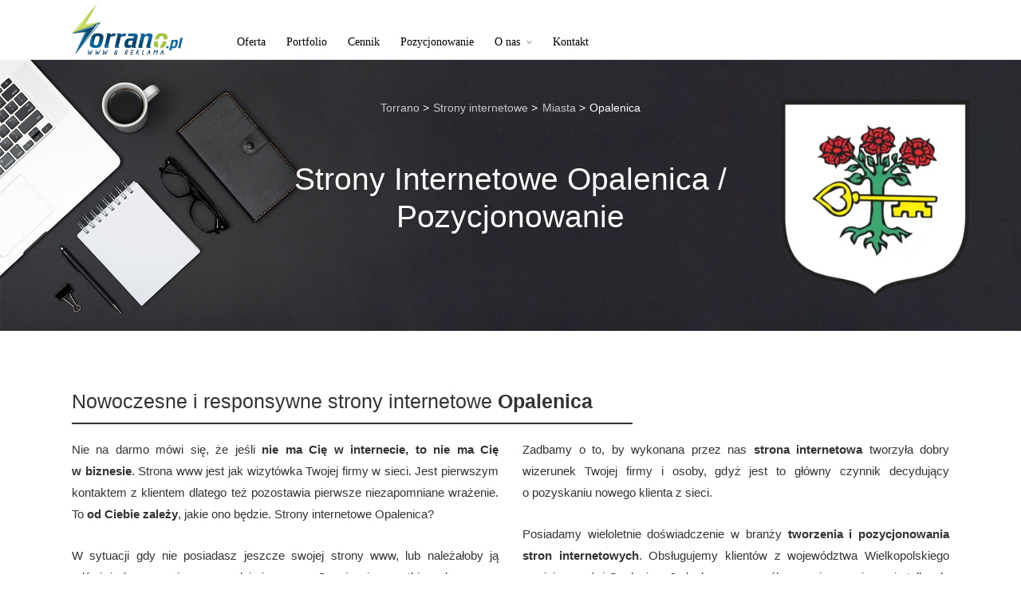

--- FILE ---
content_type: text/html; charset=UTF-8
request_url: https://torrano.pl/strony-internetowe/miasta/strony-internetowe-opalenica-pozycjonowanie/
body_size: 23013
content:
<!DOCTYPE html><html lang="pl-PL"  data-menu="leftalign"><head><script data-no-optimize="1">var litespeed_docref=sessionStorage.getItem("litespeed_docref");litespeed_docref&&(Object.defineProperty(document,"referrer",{get:function(){return litespeed_docref}}),sessionStorage.removeItem("litespeed_docref"));</script> <link rel="profile" href="https://gmpg.org/xfn/11" /><link rel="pingback" href="https://torrano.pl/xmlrpc.php" /> <script type="litespeed/javascript">(function(h,o,t,j,a,r){h.hj=h.hj||function(){(h.hj.q=h.hj.q||[]).push(arguments)};h._hjSettings={hjid:1150788,hjsv:6};a=o.getElementsByTagName('head')[0];r=o.createElement('script');r.async=1;r.src=t+h._hjSettings.hjid+j+h._hjSettings.hjsv;a.appendChild(r)})(window,document,'https://static.hotjar.com/c/hotjar-','.js?sv=')</script> <meta name='robots' content='index, follow, max-image-preview:large, max-snippet:-1, max-video-preview:-1' /><title>Strony Internetowe Opalenica / Pozycjonowanie - Strony Internetowe i Pozycjonowanie | Torrano</title><meta name="description" content="Strony internetowe Opalenica? 10 lat doświadczenia, Nowoczesny Desing, Certyfikat SSL, Responsywność, Hosting SSD. Zadzwoń 534 44 55 52." /><link rel="canonical" href="https://torrano.pl/strony-internetowe/miasta/strony-internetowe-opalenica-pozycjonowanie/" /><meta property="og:locale" content="pl_PL" /><meta property="og:type" content="article" /><meta property="og:title" content="Strony Internetowe Opalenica / Pozycjonowanie - Strony Internetowe i Pozycjonowanie | Torrano" /><meta property="og:description" content="Strony internetowe Opalenica? 10 lat doświadczenia, Nowoczesny Desing, Certyfikat SSL, Responsywność, Hosting SSD. Zadzwoń 534 44 55 52." /><meta property="og:url" content="https://torrano.pl/strony-internetowe/miasta/strony-internetowe-opalenica-pozycjonowanie/" /><meta property="og:site_name" content="Strony Internetowe i Pozycjonowanie | Torrano" /><meta property="article:publisher" content="https://www.facebook.com/torranoPL" /><meta property="og:image" content="https://torrano.pl/assets/media/2018/12/Ikona_1200-piktogram.png" /><meta property="og:image:width" content="512" /><meta property="og:image:height" content="512" /><meta property="og:image:type" content="image/png" /><meta name="twitter:card" content="summary_large_image" /> <script type="application/ld+json" class="yoast-schema-graph">{"@context":"https://schema.org","@graph":[{"@type":"WebPage","@id":"https://torrano.pl/strony-internetowe/miasta/strony-internetowe-opalenica-pozycjonowanie/","url":"https://torrano.pl/strony-internetowe/miasta/strony-internetowe-opalenica-pozycjonowanie/","name":"Strony Internetowe Opalenica / Pozycjonowanie - Strony Internetowe i Pozycjonowanie | Torrano","isPartOf":{"@id":"https://torrano.pl/#website"},"datePublished":"2019-06-02T14:48:55+00:00","description":"Strony internetowe Opalenica? 10 lat doświadczenia, Nowoczesny Desing, Certyfikat SSL, Responsywność, Hosting SSD. Zadzwoń 534 44 55 52.","breadcrumb":{"@id":"https://torrano.pl/strony-internetowe/miasta/strony-internetowe-opalenica-pozycjonowanie/#breadcrumb"},"inLanguage":"pl-PL","potentialAction":[{"@type":"ReadAction","target":["https://torrano.pl/strony-internetowe/miasta/strony-internetowe-opalenica-pozycjonowanie/"]}]},{"@type":"BreadcrumbList","@id":"https://torrano.pl/strony-internetowe/miasta/strony-internetowe-opalenica-pozycjonowanie/#breadcrumb","itemListElement":[{"@type":"ListItem","position":1,"name":"Strona główna","item":"https://torrano.pl/"},{"@type":"ListItem","position":2,"name":"Strony Internetowe Opalenica / Pozycjonowanie"}]},{"@type":"WebSite","@id":"https://torrano.pl/#website","url":"https://torrano.pl/","name":"Strony Internetowe i Pozycjonowanie | Torrano","description":"Zajmujemy się tworzeniem i pozycjonowaniem stron internetowych","publisher":{"@id":"https://torrano.pl/#organization"},"potentialAction":[{"@type":"SearchAction","target":{"@type":"EntryPoint","urlTemplate":"https://torrano.pl/?s={search_term_string}"},"query-input":{"@type":"PropertyValueSpecification","valueRequired":true,"valueName":"search_term_string"}}],"inLanguage":"pl-PL"},{"@type":"Organization","@id":"https://torrano.pl/#organization","name":"Strony Internetowe i Pozycjonowanie | Torrano","url":"https://torrano.pl/","logo":{"@type":"ImageObject","inLanguage":"pl-PL","@id":"https://torrano.pl/#/schema/logo/image/","url":"https://torrano.pl/assets/media/2018/11/logo-1.png","contentUrl":"https://torrano.pl/assets/media/2018/11/logo-1.png","width":692,"height":148,"caption":"Strony Internetowe i Pozycjonowanie | Torrano"},"image":{"@id":"https://torrano.pl/#/schema/logo/image/"},"sameAs":["https://www.facebook.com/torranoPL","https://www.instagram.com/torranoPL"]}]}</script> <link rel="alternate" type="application/rss+xml" title="Strony Internetowe i Pozycjonowanie | Torrano &raquo; Kanał z wpisami" href="https://torrano.pl/feed/" /><meta charset="UTF-8" /><meta name="viewport" content="width=device-width, initial-scale=1, maximum-scale=1" /><meta name="format-detection" content="telephone=no"><link rel="alternate" title="oEmbed (JSON)" type="application/json+oembed" href="https://torrano.pl/wp-json/oembed/1.0/embed?url=https%3A%2F%2Ftorrano.pl%2Fstrony-internetowe%2Fmiasta%2Fstrony-internetowe-opalenica-pozycjonowanie%2F" /><link rel="alternate" title="oEmbed (XML)" type="text/xml+oembed" href="https://torrano.pl/wp-json/oembed/1.0/embed?url=https%3A%2F%2Ftorrano.pl%2Fstrony-internetowe%2Fmiasta%2Fstrony-internetowe-opalenica-pozycjonowanie%2F&#038;format=xml" /><style id='wp-img-auto-sizes-contain-inline-css' type='text/css'>img:is([sizes=auto i],[sizes^="auto," i]){contain-intrinsic-size:3000px 1500px}
/*# sourceURL=wp-img-auto-sizes-contain-inline-css */</style><link data-optimized="2" rel="stylesheet" href="https://torrano.pl/assets/litespeed/css/f36313e590580aa635b35527212fbe20.css?ver=e2903" /><style id='classic-theme-styles-inline-css' type='text/css'>/*! This file is auto-generated */
.wp-block-button__link{color:#fff;background-color:#32373c;border-radius:9999px;box-shadow:none;text-decoration:none;padding:calc(.667em + 2px) calc(1.333em + 2px);font-size:1.125em}.wp-block-file__button{background:#32373c;color:#fff;text-decoration:none}
/*# sourceURL=/wp-includes/css/classic-themes.min.css */</style><style id='global-styles-inline-css' type='text/css'>:root{--wp--preset--aspect-ratio--square: 1;--wp--preset--aspect-ratio--4-3: 4/3;--wp--preset--aspect-ratio--3-4: 3/4;--wp--preset--aspect-ratio--3-2: 3/2;--wp--preset--aspect-ratio--2-3: 2/3;--wp--preset--aspect-ratio--16-9: 16/9;--wp--preset--aspect-ratio--9-16: 9/16;--wp--preset--color--black: #000000;--wp--preset--color--cyan-bluish-gray: #abb8c3;--wp--preset--color--white: #ffffff;--wp--preset--color--pale-pink: #f78da7;--wp--preset--color--vivid-red: #cf2e2e;--wp--preset--color--luminous-vivid-orange: #ff6900;--wp--preset--color--luminous-vivid-amber: #fcb900;--wp--preset--color--light-green-cyan: #7bdcb5;--wp--preset--color--vivid-green-cyan: #00d084;--wp--preset--color--pale-cyan-blue: #8ed1fc;--wp--preset--color--vivid-cyan-blue: #0693e3;--wp--preset--color--vivid-purple: #9b51e0;--wp--preset--gradient--vivid-cyan-blue-to-vivid-purple: linear-gradient(135deg,rgb(6,147,227) 0%,rgb(155,81,224) 100%);--wp--preset--gradient--light-green-cyan-to-vivid-green-cyan: linear-gradient(135deg,rgb(122,220,180) 0%,rgb(0,208,130) 100%);--wp--preset--gradient--luminous-vivid-amber-to-luminous-vivid-orange: linear-gradient(135deg,rgb(252,185,0) 0%,rgb(255,105,0) 100%);--wp--preset--gradient--luminous-vivid-orange-to-vivid-red: linear-gradient(135deg,rgb(255,105,0) 0%,rgb(207,46,46) 100%);--wp--preset--gradient--very-light-gray-to-cyan-bluish-gray: linear-gradient(135deg,rgb(238,238,238) 0%,rgb(169,184,195) 100%);--wp--preset--gradient--cool-to-warm-spectrum: linear-gradient(135deg,rgb(74,234,220) 0%,rgb(151,120,209) 20%,rgb(207,42,186) 40%,rgb(238,44,130) 60%,rgb(251,105,98) 80%,rgb(254,248,76) 100%);--wp--preset--gradient--blush-light-purple: linear-gradient(135deg,rgb(255,206,236) 0%,rgb(152,150,240) 100%);--wp--preset--gradient--blush-bordeaux: linear-gradient(135deg,rgb(254,205,165) 0%,rgb(254,45,45) 50%,rgb(107,0,62) 100%);--wp--preset--gradient--luminous-dusk: linear-gradient(135deg,rgb(255,203,112) 0%,rgb(199,81,192) 50%,rgb(65,88,208) 100%);--wp--preset--gradient--pale-ocean: linear-gradient(135deg,rgb(255,245,203) 0%,rgb(182,227,212) 50%,rgb(51,167,181) 100%);--wp--preset--gradient--electric-grass: linear-gradient(135deg,rgb(202,248,128) 0%,rgb(113,206,126) 100%);--wp--preset--gradient--midnight: linear-gradient(135deg,rgb(2,3,129) 0%,rgb(40,116,252) 100%);--wp--preset--font-size--small: 13px;--wp--preset--font-size--medium: 20px;--wp--preset--font-size--large: 36px;--wp--preset--font-size--x-large: 42px;--wp--preset--spacing--20: 0.44rem;--wp--preset--spacing--30: 0.67rem;--wp--preset--spacing--40: 1rem;--wp--preset--spacing--50: 1.5rem;--wp--preset--spacing--60: 2.25rem;--wp--preset--spacing--70: 3.38rem;--wp--preset--spacing--80: 5.06rem;--wp--preset--shadow--natural: 6px 6px 9px rgba(0, 0, 0, 0.2);--wp--preset--shadow--deep: 12px 12px 50px rgba(0, 0, 0, 0.4);--wp--preset--shadow--sharp: 6px 6px 0px rgba(0, 0, 0, 0.2);--wp--preset--shadow--outlined: 6px 6px 0px -3px rgb(255, 255, 255), 6px 6px rgb(0, 0, 0);--wp--preset--shadow--crisp: 6px 6px 0px rgb(0, 0, 0);}:where(.is-layout-flex){gap: 0.5em;}:where(.is-layout-grid){gap: 0.5em;}body .is-layout-flex{display: flex;}.is-layout-flex{flex-wrap: wrap;align-items: center;}.is-layout-flex > :is(*, div){margin: 0;}body .is-layout-grid{display: grid;}.is-layout-grid > :is(*, div){margin: 0;}:where(.wp-block-columns.is-layout-flex){gap: 2em;}:where(.wp-block-columns.is-layout-grid){gap: 2em;}:where(.wp-block-post-template.is-layout-flex){gap: 1.25em;}:where(.wp-block-post-template.is-layout-grid){gap: 1.25em;}.has-black-color{color: var(--wp--preset--color--black) !important;}.has-cyan-bluish-gray-color{color: var(--wp--preset--color--cyan-bluish-gray) !important;}.has-white-color{color: var(--wp--preset--color--white) !important;}.has-pale-pink-color{color: var(--wp--preset--color--pale-pink) !important;}.has-vivid-red-color{color: var(--wp--preset--color--vivid-red) !important;}.has-luminous-vivid-orange-color{color: var(--wp--preset--color--luminous-vivid-orange) !important;}.has-luminous-vivid-amber-color{color: var(--wp--preset--color--luminous-vivid-amber) !important;}.has-light-green-cyan-color{color: var(--wp--preset--color--light-green-cyan) !important;}.has-vivid-green-cyan-color{color: var(--wp--preset--color--vivid-green-cyan) !important;}.has-pale-cyan-blue-color{color: var(--wp--preset--color--pale-cyan-blue) !important;}.has-vivid-cyan-blue-color{color: var(--wp--preset--color--vivid-cyan-blue) !important;}.has-vivid-purple-color{color: var(--wp--preset--color--vivid-purple) !important;}.has-black-background-color{background-color: var(--wp--preset--color--black) !important;}.has-cyan-bluish-gray-background-color{background-color: var(--wp--preset--color--cyan-bluish-gray) !important;}.has-white-background-color{background-color: var(--wp--preset--color--white) !important;}.has-pale-pink-background-color{background-color: var(--wp--preset--color--pale-pink) !important;}.has-vivid-red-background-color{background-color: var(--wp--preset--color--vivid-red) !important;}.has-luminous-vivid-orange-background-color{background-color: var(--wp--preset--color--luminous-vivid-orange) !important;}.has-luminous-vivid-amber-background-color{background-color: var(--wp--preset--color--luminous-vivid-amber) !important;}.has-light-green-cyan-background-color{background-color: var(--wp--preset--color--light-green-cyan) !important;}.has-vivid-green-cyan-background-color{background-color: var(--wp--preset--color--vivid-green-cyan) !important;}.has-pale-cyan-blue-background-color{background-color: var(--wp--preset--color--pale-cyan-blue) !important;}.has-vivid-cyan-blue-background-color{background-color: var(--wp--preset--color--vivid-cyan-blue) !important;}.has-vivid-purple-background-color{background-color: var(--wp--preset--color--vivid-purple) !important;}.has-black-border-color{border-color: var(--wp--preset--color--black) !important;}.has-cyan-bluish-gray-border-color{border-color: var(--wp--preset--color--cyan-bluish-gray) !important;}.has-white-border-color{border-color: var(--wp--preset--color--white) !important;}.has-pale-pink-border-color{border-color: var(--wp--preset--color--pale-pink) !important;}.has-vivid-red-border-color{border-color: var(--wp--preset--color--vivid-red) !important;}.has-luminous-vivid-orange-border-color{border-color: var(--wp--preset--color--luminous-vivid-orange) !important;}.has-luminous-vivid-amber-border-color{border-color: var(--wp--preset--color--luminous-vivid-amber) !important;}.has-light-green-cyan-border-color{border-color: var(--wp--preset--color--light-green-cyan) !important;}.has-vivid-green-cyan-border-color{border-color: var(--wp--preset--color--vivid-green-cyan) !important;}.has-pale-cyan-blue-border-color{border-color: var(--wp--preset--color--pale-cyan-blue) !important;}.has-vivid-cyan-blue-border-color{border-color: var(--wp--preset--color--vivid-cyan-blue) !important;}.has-vivid-purple-border-color{border-color: var(--wp--preset--color--vivid-purple) !important;}.has-vivid-cyan-blue-to-vivid-purple-gradient-background{background: var(--wp--preset--gradient--vivid-cyan-blue-to-vivid-purple) !important;}.has-light-green-cyan-to-vivid-green-cyan-gradient-background{background: var(--wp--preset--gradient--light-green-cyan-to-vivid-green-cyan) !important;}.has-luminous-vivid-amber-to-luminous-vivid-orange-gradient-background{background: var(--wp--preset--gradient--luminous-vivid-amber-to-luminous-vivid-orange) !important;}.has-luminous-vivid-orange-to-vivid-red-gradient-background{background: var(--wp--preset--gradient--luminous-vivid-orange-to-vivid-red) !important;}.has-very-light-gray-to-cyan-bluish-gray-gradient-background{background: var(--wp--preset--gradient--very-light-gray-to-cyan-bluish-gray) !important;}.has-cool-to-warm-spectrum-gradient-background{background: var(--wp--preset--gradient--cool-to-warm-spectrum) !important;}.has-blush-light-purple-gradient-background{background: var(--wp--preset--gradient--blush-light-purple) !important;}.has-blush-bordeaux-gradient-background{background: var(--wp--preset--gradient--blush-bordeaux) !important;}.has-luminous-dusk-gradient-background{background: var(--wp--preset--gradient--luminous-dusk) !important;}.has-pale-ocean-gradient-background{background: var(--wp--preset--gradient--pale-ocean) !important;}.has-electric-grass-gradient-background{background: var(--wp--preset--gradient--electric-grass) !important;}.has-midnight-gradient-background{background: var(--wp--preset--gradient--midnight) !important;}.has-small-font-size{font-size: var(--wp--preset--font-size--small) !important;}.has-medium-font-size{font-size: var(--wp--preset--font-size--medium) !important;}.has-large-font-size{font-size: var(--wp--preset--font-size--large) !important;}.has-x-large-font-size{font-size: var(--wp--preset--font-size--x-large) !important;}
:where(.wp-block-post-template.is-layout-flex){gap: 1.25em;}:where(.wp-block-post-template.is-layout-grid){gap: 1.25em;}
:where(.wp-block-term-template.is-layout-flex){gap: 1.25em;}:where(.wp-block-term-template.is-layout-grid){gap: 1.25em;}
:where(.wp-block-columns.is-layout-flex){gap: 2em;}:where(.wp-block-columns.is-layout-grid){gap: 2em;}
:root :where(.wp-block-pullquote){font-size: 1.5em;line-height: 1.6;}
/*# sourceURL=global-styles-inline-css */</style><style id='architecturer-script-responsive-css-inline-css' type='text/css'>@keyframes fadeInUp {
		    0% {
		    	opacity: 0;
		    	transform: translateY(10%);
		    }
		    100% {
		    	opacity: 1;
		    	transform: translateY(0%);
		    }	
		}
		
		@keyframes fadeInDown {
		    0% {
		    	opacity: 0;
		    	transform: translateY(-10%);
		    }
		    100% {
		    	opacity: 1;
		    	transform: translateY(0%);
		    }	
		}
		
		@keyframes fadeInLeft {
		    0% {
		    	opacity: 0;
		    	transform: translateX(10%);
		    }
		    100% {
		    	opacity: 1;
		    	transform: translateX(0%);
		    }	
		}
		
		@keyframes fadeInRight {
		    0% {
		    	opacity: 0;
		    	transform: translateX(-10%);
		    }
		    100% {
		    	opacity: 1;
		    	transform: translateX(0%);
		    }	
		}
	
/*# sourceURL=architecturer-script-responsive-css-inline-css */</style> <script type="litespeed/javascript" data-src="https://torrano.pl/wp-includes/js/jquery/jquery.min.js" id="jquery-core-js"></script> <link rel="https://api.w.org/" href="https://torrano.pl/wp-json/" /><link rel="EditURI" type="application/rsd+xml" title="RSD" href="https://torrano.pl/xmlrpc.php?rsd" /><meta name="generator" content="WordPress 6.9" /><link rel='shortlink' href='https://torrano.pl/?p=8335' /> <script type="application/ld+json">{
    "@context": "https://schema.org/",
    "@type": "CreativeWorkSeries",
    "name": "Strony Internetowe Opalenica / Pozycjonowanie",
    "aggregateRating": {
        "@type": "AggregateRating",
        "ratingValue": "5",
        "bestRating": "5",
        "ratingCount": "1"
    }
}</script><meta name="generator" content="Elementor 3.34.2; features: additional_custom_breakpoints; settings: css_print_method-external, google_font-enabled, font_display-auto"><style>.e-con.e-parent:nth-of-type(n+4):not(.e-lazyloaded):not(.e-no-lazyload),
				.e-con.e-parent:nth-of-type(n+4):not(.e-lazyloaded):not(.e-no-lazyload) * {
					background-image: none !important;
				}
				@media screen and (max-height: 1024px) {
					.e-con.e-parent:nth-of-type(n+3):not(.e-lazyloaded):not(.e-no-lazyload),
					.e-con.e-parent:nth-of-type(n+3):not(.e-lazyloaded):not(.e-no-lazyload) * {
						background-image: none !important;
					}
				}
				@media screen and (max-height: 640px) {
					.e-con.e-parent:nth-of-type(n+2):not(.e-lazyloaded):not(.e-no-lazyload),
					.e-con.e-parent:nth-of-type(n+2):not(.e-lazyloaded):not(.e-no-lazyload) * {
						background-image: none !important;
					}
				}</style><link rel="icon" href="https://torrano.pl/assets/media/2018/12/cropped-Ikona_1200-piktogram-32x32.png" sizes="32x32" /><link rel="icon" href="https://torrano.pl/assets/media/2018/12/cropped-Ikona_1200-piktogram-192x192.png" sizes="192x192" /><link rel="apple-touch-icon" href="https://torrano.pl/assets/media/2018/12/cropped-Ikona_1200-piktogram-180x180.png" /><meta name="msapplication-TileImage" content="https://torrano.pl/assets/media/2018/12/cropped-Ikona_1200-piktogram-270x270.png" /><style id="kirki-inline-styles">#right_click_content{background:rgba(0, 0, 0, 0.5);color:#ffffff;}body, input[type=text], input[type=password], input[type=email], input[type=url], input[type=date], input[type=tel], input.wpcf7-text, .woocommerce table.cart td.actions .coupon .input-text, .woocommerce-page table.cart td.actions .coupon .input-text, .woocommerce #content table.cart td.actions .coupon .input-text, .woocommerce-page #content table.cart td.actions .coupon .input-text, select, textarea, .ui-widget input, .ui-widget select, .ui-widget textarea, .ui-widget button, .ui-widget label, .ui-widget-header, .zm_alr_ul_container{font-family:Open Sans;}body, input[type=text], input[type=password], input[type=email], input[type=url], input[type=date], input[type=tel], input.wpcf7-text, .woocommerce table.cart td.actions .coupon .input-text, .woocommerce-page table.cart td.actions .coupon .input-text, .woocommerce #content table.cart td.actions .coupon .input-text, .woocommerce-page #content table.cart td.actions .coupon .input-text, select, input[type=submit], input[type=button], a.button, .button, body .ui-dialog[aria-describedby="ajax-login-register-login-dialog"] .form-wrapper input[type="submit"], body .ui-dialog[aria-describedby="ajax-login-register-dialog"] .form-wrapper input[type="submit"]{font-size:15px;}body, input[type=text], input[type=password], input[type=email], input[type=url], input[type=date], input[type=tel], input.wpcf7-text, textarea, .woocommerce table.cart td.actions .coupon .input-text, .woocommerce-page table.cart td.actions .coupon .input-text, .woocommerce #content table.cart td.actions .coupon .input-text, .woocommerce-page #content table.cart td.actions .coupon .input-text, select{font-weight:400;}body{line-height:1.6;}h1, h2, h3, h4, h5, h6, h7, .post_quote_title, strong[itemprop="author"], #page_content_wrapper .posts.blog li a, .page_content_wrapper .posts.blog li a, #filter_selected, blockquote, .sidebar_widget li.widget_products, #footer ul.sidebar_widget li ul.posts.blog li a, .woocommerce-page table.cart th, table.shop_table thead tr th, .testimonial_slider_content, .pagination, .pagination_detail, .appointment-form-shortcode .mpa-booking-step.mpa-booking-step-period .mpa-shortcode-title, .appointment-form-shortcode .mpa-booking-step.mpa-booking-step-cart .mpa-shortcode-title, .appointment-form-shortcode .mpa-booking-step.mpa-booking-step-checkout .mpa-shortcode-title, .appointment-form-shortcode .mpa-booking-step.mpa-booking-step-payment .mpa-shortcode-title{font-family:Open Sans;}h1, h2, h3, h4, h5, h6, h7, #autocomplete li strong{font-weight:400;text-transform:none;letter-spacing:0px;}h1{font-size:34px;}h2{font-size:25px;}h3{font-size:22px;}h4{font-size:20px;}h5{font-size:18px;}h6{font-size:17px;}body, #wrapper, #page_content_wrapper.fixed, #gallery_lightbox h2, .slider_wrapper .gallery_image_caption h2, #body_loading_screen, h3#reply-title span, .overlay_gallery_wrapper, .pagination a, .pagination span, #captcha-wrap .text-box input, .flex-direction-nav a, .blog_promo_title h6, #supersized li, #horizontal_gallery_wrapper .image_caption, body.tg_password_protected #page_content_wrapper .inner .inner_wrapper .sidebar_content, body .ui-dialog[aria-describedby="ajax-login-register-login-dialog"], body .ui-dialog[aria-describedby="ajax-login-register-dialog"]{background-color:#ffffff;}body, .pagination a, #gallery_lightbox h2, .slider_wrapper .gallery_image_caption h2, .post_info a, #page_content_wrapper.split #copyright, .page_content_wrapper.split #copyright, .ui-state-default a, .ui-state-default a:link, .ui-state-default a:visited, .readmore, .woocommerce-MyAccount-navigation ul a{color:#222222;}::selection, .verline{background-color:#222222;}::-webkit-input-placeholder{color:#222222;}::-moz-placeholder{color:#222222;}:-ms-input-placeholder{color:#222222;}a, .gallery_proof_filter ul li a{color:#000000;}.flex-control-paging li a.flex-active, .post_attribute a:before, #menu_wrapper .nav ul li a:before, #menu_wrapper div .nav li > a:before, .post_attribute a:before{background-color:#000000;}.flex-control-paging li a.flex-active, .image_boxed_wrapper:hover, .gallery_proof_filter ul li a.active, .gallery_proof_filter ul li a:hover{border-color:#000000;}a:hover, a:active, .post_info_comment a i, .woocommerce div.product .woocommerce-tabs ul.tabs li a:hover{color:#03456e;}input[type=button]:hover, input[type=submit]:hover, a.button:hover, .button:hover, .button.submit, a.button.white:hover, .button.white:hover, a.button.white:active, .button.white:active{background:#03456e;border-color:#03456e;}h1, h2, h3, h4, h5, h6, h7, pre, code, tt, blockquote, .post_header h5 a, .post_header h3 a, .post_header.grid h6 a, .post_header.fullwidth h4 a, .post_header h5 a, blockquote, .site_loading_logo_item i, .ppb_subtitle, .woocommerce .woocommerce-ordering select, .woocommerce #page_content_wrapper a.button, .woocommerce.columns-4 ul.products li.product a.add_to_cart_button, .woocommerce.columns-4 ul.products li.product a.add_to_cart_button:hover, .ui-accordion .ui-accordion-header a, .tabs .ui-state-active a, body.woocommerce div.product .woocommerce-tabs ul.tabs li.active a, body.woocommerce-page div.product .woocommerce-tabs ul.tabs li.active a, body.woocommerce #content div.product .woocommerce-tabs ul.tabs li.active a, body.woocommerce-page #content div.product .woocommerce-tabs ul.tabs li.active a, .woocommerce div.product .woocommerce-tabs ul.tabs li a, .post_header h5 a, .post_header h6 a, .flex-direction-nav a:before, .social_share_button_wrapper .social_post_view .view_number, .social_share_button_wrapper .social_post_share_count .share_number, .portfolio_post_previous a, .portfolio_post_next a, #filter_selected, #autocomplete li strong, .themelink, body .ui-dialog[aria-describedby="ajax-login-register-login-dialog"] .ui-dialog-titlebar .ui-dialog-title, body .ui-dialog[aria-describedby="ajax-login-register-dialog"] .ui-dialog-titlebar .ui-dialog-title{color:#000000;}body.page.page-template-gallery-archive-split-screen-php #fp-nav li .active span, body.tax-gallerycat #fp-nav li .active span, body.page.page-template-portfolio-fullscreen-split-screen-php #fp-nav li .active span, body.page.tax-portfolioset #fp-nav li .active span, body.page.page-template-gallery-archive-split-screen-php #fp-nav ul li a span, body.tax-gallerycat #fp-nav ul li a span, body.page.page-template-portfolio-fullscreen-split-screen-php #fp-nav ul li a span, body.page.tax-portfolioset #fp-nav ul li a span{background-color:#000000;}#social_share_wrapper, hr, #social_share_wrapper, .post.type-post, .comment .right, .widget_tag_cloud div a, .meta-tags a, .tag_cloud a, #footer, #post_more_wrapper, #page_content_wrapper .inner .sidebar_content, #page_content_wrapper .inner .sidebar_content.left_sidebar, .ajax_close, .ajax_next, .ajax_prev, .portfolio_next, .portfolio_prev, .portfolio_next_prev_wrapper.video .portfolio_prev, .portfolio_next_prev_wrapper.video .portfolio_next, .separated, .blog_next_prev_wrapper, #post_more_wrapper h5, #ajax_portfolio_wrapper.hidding, #ajax_portfolio_wrapper.visible, .tabs.vertical .ui-tabs-panel, .ui-tabs.vertical.right .ui-tabs-nav li, .woocommerce div.product .woocommerce-tabs ul.tabs li, .woocommerce #content div.product .woocommerce-tabs ul.tabs li, .woocommerce-page div.product .woocommerce-tabs ul.tabs li, .woocommerce-page #content div.product .woocommerce-tabs ul.tabs li, .woocommerce div.product .woocommerce-tabs .panel, .woocommerce-page div.product .woocommerce-tabs .panel, .woocommerce #content div.product .woocommerce-tabs .panel, .woocommerce-page #content div.product .woocommerce-tabs .panel, .woocommerce table.shop_table, .woocommerce-page table.shop_table, .woocommerce .cart-collaterals .cart_totals, .woocommerce-page .cart-collaterals .cart_totals, .woocommerce .cart-collaterals .shipping_calculator, .woocommerce-page .cart-collaterals .shipping_calculator, .woocommerce .cart-collaterals .cart_totals tr td, .woocommerce .cart-collaterals .cart_totals tr th, .woocommerce-page .cart-collaterals .cart_totals tr td, .woocommerce-page .cart-collaterals .cart_totals tr th, table tr th, table tr td, .woocommerce #payment, .woocommerce-page #payment, .woocommerce #payment ul.payment_methods li, .woocommerce-page #payment ul.payment_methods li, .woocommerce #payment div.form-row, .woocommerce-page #payment div.form-row, .ui-tabs li:first-child, .ui-tabs .ui-tabs-nav li, .ui-tabs.vertical .ui-tabs-nav li, .ui-tabs.vertical.right .ui-tabs-nav li.ui-state-active, .ui-tabs.vertical .ui-tabs-nav li:last-child, #page_content_wrapper .inner .sidebar_wrapper ul.sidebar_widget li.widget_nav_menu ul.menu li.current-menu-item a, .page_content_wrapper .inner .sidebar_wrapper ul.sidebar_widget li.widget_nav_menu ul.menu li.current-menu-item a, .ui-accordion .ui-accordion-header, .ui-accordion .ui-accordion-content, #page_content_wrapper .sidebar .content .sidebar_widget li h2.widgettitle:before, h2.widgettitle:before, #autocomplete, .ppb_blog_minimal .one_third_bg, .tabs .ui-tabs-panel, .ui-tabs .ui-tabs-nav li, .ui-tabs li:first-child, .ui-tabs.vertical .ui-tabs-nav li:last-child, .woocommerce .woocommerce-ordering select, .woocommerce div.product .woocommerce-tabs ul.tabs li.active, .woocommerce-page div.product .woocommerce-tabs ul.tabs li.active, .woocommerce #content div.product .woocommerce-tabs ul.tabs li.active, .woocommerce-page #content div.product .woocommerce-tabs ul.tabs li.active, .woocommerce-page table.cart th, table.shop_table thead tr th, hr.title_break, .overlay_gallery_border, #page_content_wrapper.split #copyright, .page_content_wrapper.split #copyright, .post.type-post, .events.type-events, h5.event_title, .post_header h5.event_title, .client_archive_wrapper, #page_content_wrapper .sidebar .content .sidebar_widget li.widget, .page_content_wrapper .sidebar .content .sidebar_widget li.widget, hr.title_break.bold, blockquote, .social_share_button_wrapper, .social_share_button_wrapper, body:not(.single) .post_wrapper, .themeborder, #about_the_author, .related.products, .woocommerce div.product div.summary .product_meta{border-color:#e7e7e7;}.appointment-form-shortcode label, .appointment-form-widget>.widget-body label{color:#000000;}.flatpickr-current-month, .appointment-form-shortcode .mpa-booking-step.mpa-booking-step-cart .mpa-shortcode-title, .appointment-form-shortcode .mpa-booking-step.mpa-booking-step-checkout .mpa-shortcode-title, .appointment-form-shortcode .mpa-booking-step.mpa-booking-step-period .mpa-shortcode-title, .appointment-form-shortcode .mpa-booking-step.mpa-booking-step-service-form .mpa-shortcode-title, .appointment-form-shortcode .mpa-booking-step.mpa-booking-step-payment .mpa-shortcode-title, .appointment-form-widget > .widget-body .mpa-booking-step.mpa-booking-step-cart .mpa-shortcode-title, .appointment-form-widget > .widget-body .mpa-booking-step.mpa-booking-step-checkout .mpa-shortcode-title, .appointment-form-widget > .widget-body .mpa-booking-step.mpa-booking-step-period .mpa-shortcode-title, .appointment-form-widget > .widget-body .mpa-booking-step.mpa-booking-step-service-form .mpa-shortcode-title, .appointment-form-widget > .widget-body .mpa-booking-step.mpa-booking-step-payment .mpa-shortcode-title, .appointment-form-shortcode .mpa-booking-step.mpa-booking-step-period .flatpickr-calendar .flatpickr-weekdays .flatpickr-weekday, .appointment-form-widget > .widget-body .mpa-booking-step.mpa-booking-step-period .flatpickr-calendar .flatpickr-weekdays .flatpickr-weekday, .appointment-form-shortcode .mpa-booking-step.mpa-booking-step-period .flatpickr-calendar .flatpickr-day, .appointment-form-widget > .widget-body .mpa-booking-step.mpa-booking-step-period .flatpickr-calendar .flatpickr-day{color:#000000;}.appointment-form-shortcode .mpa-booking-step.mpa-booking-step-period .flatpickr-calendar .flatpickr-months .flatpickr-next-month:hover svg, .appointment-form-shortcode .mpa-booking-step.mpa-booking-step-period .flatpickr-calendar .flatpickr-months .flatpickr-prev-month:hover svg, .appointment-form-widget > .widget-body .mpa-booking-step.mpa-booking-step-period .flatpickr-calendar .flatpickr-months .flatpickr-next-month:hover svg, .appointment-form-widget > .widget-body .mpa-booking-step.mpa-booking-step-period .flatpickr-calendar .flatpickr-months .flatpickr-prev-month:hover svg{fill:#000000;}.appointment-form-shortcode .mpa-booking-step.mpa-booking-step-period .flatpickr-calendar .flatpickr-months, .appointment-form-widget > .widget-body .mpa-booking-step.mpa-booking-step-period .flatpickr-calendar .flatpickr-months, .appointment-form-shortcode .mpa-booking-step.mpa-booking-step-period .flatpickr-calendar .flatpickr-day:before, .appointment-form-widget > .widget-body .mpa-booking-step.mpa-booking-step-period .flatpickr-calendar .flatpickr-day:before{background:#f9f9f9;}.appointment-form-shortcode .mpa-booking-step.mpa-booking-step-cart .mpa-cart .mpa-cart-item, .appointment-form-widget > .widget-body .mpa-booking-step.mpa-booking-step-cart .mpa-cart .mpa-cart-item, .appointment-form-shortcode .mpa-booking-step.mpa-booking-step-booking, .appointment-form-widget > .widget-body .mpa-booking-step.mpa-booking-step-booking{background:#f9f9f9;}input[type=text], input[type=password], input[type=email], input[type=url], input[type=tel], input[type=date], textarea, select, .woocommerce #content .quantity input.qty, .woocommerce .quantity input.qty, .woocommerce-page #content .quantity input.qty, .woocommerce-page .quantity input.qty{background-color:#ffffff;color:#000000;border-color:#e7e7e7;}input[type=text]:focus, input[type=password]:focus, input[type=email]:focus, input[type=url]:focus, input[type=date]:focus, textarea:focus{border-color:#03456e;}.input_effect ~ .focus-border{background-color:#03456e;}input[type=submit], input[type=button], a.button, .button, .woocommerce .page_slider a.button, a.button.fullwidth, .woocommerce-page div.product form.cart .button, .woocommerce #respond input#submit.alt, .woocommerce a.button.alt, .woocommerce button.button.alt, .woocommerce input.button.alt, body .ui-dialog[aria-describedby="ajax-login-register-login-dialog"] .form-wrapper input[type="submit"], body .ui-dialog[aria-describedby="ajax-login-register-dialog"] .form-wrapper input[type="submit"]{font-family:Open Sans;}input[type=submit], input[type=button], a.button, .button, .woocommerce .page_slider a.button, a.button.fullwidth, .woocommerce-page div.product form.cart .button, .woocommerce #respond input#submit.alt, .woocommerce a.button.alt, .woocommerce button.button.alt, .woocommerce input.button.alt, body .ui-dialog[aria-describedby="ajax-login-register-login-dialog"] .form-wrapper input[type="submit"], body .ui-dialog[aria-describedby="ajax-login-register-dialog"] .form-wrapper input[type="submit"], a#toTop, .pagination span, .widget_tag_cloud div a, .pagination a, .pagination span, body.learnpress-page #page_content_wrapper .order-recover .lp-button, .learnpress-page #learn-press-profile-basic-information button, body #page_content_wrapper p#lp-avatar-actions button, .learnpress-page #profile-content-settings form button[type=submit], .learnpress-page #page_content_wrapper .lp-button, button[type=submit], .wp-block-search .wp-block-search__button, #single_course_meta ul.single_course_meta_data, #page_content_wrapper ul.learn-press-nav-tabs .course-nav a, body.learnpress-page.profile .lp-tab-sections li a, body.learnpress-page.profile .lp-tab-sections li span, body.learnpress-page.profile .lp-tab-sections .section-tab.active span, body #learn-press-course-tabs .course-nav label, #learn-press-course .course-summary-sidebar .course-sidebar-preview .lp-course-buttons button, body .comment-respond .comment-form input[type=submit], .learnpress-course-curriculum .course-curriculum .curriculum-more__button, .elementor-toggle .elementor-tab-title:not(.elementor-active), .elementor-toggle .elementor-tab-content.elementor-active, .elementor-toggle .elementor-tab-content, .elementor-toggle .elementor-tab-title.elementor-active, .appointment-form-shortcode .mpa-booking-step.mpa-booking-step-period .mpa-time-wrapper .mpa-times .mpa-time-period, .appointment-form-widget > .widget-body .mpa-booking-step.mpa-booking-step-period .mpa-time-wrapper .mpa-times .mpa-time-period, .appointment-form-shortcode .mpa-booking-step.mpa-booking-step-period .flatpickr-calendar .flatpickr-months, .appointment-form-widget > .widget-body .mpa-booking-step.mpa-booking-step-period .flatpickr-calendar .flatpickr-months, body #learn-press-profile .lp-user-profile-avatar img, body #learn-press-profile .dashboard-general-statistic__row .statistic-box, .lp-user-profile #profile-sidebar, .learn-press-profile-course__tab__inner{-webkit-border-radius:5px;-moz-border-radius:5px;border-radius:5px;}input[type=submit], input[type=button], a.button, .button, .pagination span, .pagination a:hover, .woocommerce .footer_bar .button, .woocommerce .footer_bar .button:hover, .woocommerce-page div.product form.cart .button, .woocommerce #respond input#submit.alt, .woocommerce a.button.alt, .woocommerce button.button.alt, .woocommerce input.button.alt, .post_type_icon, .filter li a:hover, .filter li a.active, #portfolio_wall_filters li a.active, #portfolio_wall_filters li a:hover, .comment_box, .one_half.gallery2 .portfolio_type_wrapper, .one_third.gallery3 .portfolio_type_wrapper, .one_fourth.gallery4 .portfolio_type_wrapper, .one_fifth.gallery5 .portfolio_type_wrapper, .portfolio_type_wrapper, .post_share_text, #close_share, .widget_tag_cloud div a:hover, .ui-accordion .ui-accordion-header .ui-icon, .mobile_menu_wrapper #mobile_menu_close.button, .mobile_menu_wrapper #close_mobile_menu, .multi_share_button, body .ui-dialog[aria-describedby="ajax-login-register-login-dialog"] .form-wrapper input[type="submit"], body .ui-dialog[aria-describedby="ajax-login-register-dialog"] .form-wrapper input[type="submit"]{background-color:#000000;}.pagination span, .pagination a:hover, .button.ghost, .button.ghost:hover, .button.ghost:active, blockquote:after, .woocommerce-MyAccount-navigation ul li.is-active, body .ui-dialog[aria-describedby="ajax-login-register-login-dialog"] .form-wrapper input[type="submit"], body .ui-dialog[aria-describedby="ajax-login-register-dialog"] .form-wrapper input[type="submit"]{border-color:#000000;}.comment_box:before, .comment_box:after{border-top-color:#000000;}.button.ghost, .button.ghost:hover, .button.ghost:active, .infinite_load_more, blockquote:before, .woocommerce-MyAccount-navigation ul li.is-active a, body .ui-dialog[aria-describedby="ajax-login-register-login-dialog"] .form-wrapper input[type="submit"], body .ui-dialog[aria-describedby="ajax-login-register-dialog"] .form-wrapper input[type="submit"]{color:#000000;}input[type=submit], input[type=button], a.button, .button, .pagination a:hover, .woocommerce .footer_bar .button , .woocommerce .footer_bar .button:hover, .woocommerce-page div.product form.cart .button, .woocommerce #respond input#submit.alt, .woocommerce a.button.alt, .woocommerce button.button.alt, .woocommerce input.button.alt, .post_type_icon, .filter li a:hover, .filter li a.active, #portfolio_wall_filters li a.active, #portfolio_wall_filters li a:hover, .comment_box, .one_half.gallery2 .portfolio_type_wrapper, .one_third.gallery3 .portfolio_type_wrapper, .one_fourth.gallery4 .portfolio_type_wrapper, .one_fifth.gallery5 .portfolio_type_wrapper, .portfolio_type_wrapper, .post_share_text, #close_share, .widget_tag_cloud div a:hover, .ui-accordion .ui-accordion-header .ui-icon, .mobile_menu_wrapper #mobile_menu_close.button, #toTop, .multi_share_button, body .ui-dialog[aria-describedby="ajax-login-register-login-dialog"] .form-wrapper input[type="submit"], body .ui-dialog[aria-describedby="ajax-login-register-dialog"] .form-wrapper input[type="submit"],.pagination span.current, .mobile_menu_wrapper #close_mobile_menu{color:#ffffff;}input[type=submit], input[type=button], a.button, .button, .pagination a:hover, .woocommerce .footer_bar .button , .woocommerce .footer_bar .button:hover, .woocommerce-page div.product form.cart .button, .woocommerce #respond input#submit.alt, .woocommerce a.button.alt, .woocommerce button.button.alt, .woocommerce input.button.alt, .infinite_load_more, .post_share_text, #close_share, .widget_tag_cloud div a:hover, .mobile_menu_wrapper #close_mobile_menu, .mobile_menu_wrapper #mobile_menu_close.button, body .ui-dialog[aria-describedby="ajax-login-register-login-dialog"] .form-wrapper input[type="submit"], body .ui-dialog[aria-describedby="ajax-login-register-dialog"] .form-wrapper input[type="submit"]{border-color:#000000;}input[type=button]:hover, input[type=submit]:hover, a.button:hover, .button:hover, .button.submit, a.button.white:hover, .button.white:hover, a.button.white:active, .button.white:active, .black_bg input[type=submit], .appointment-form-shortcode .mpa-booking-step.mpa-booking-step-cart .button-secondary:hover, .appointment-form-shortcode .mpa-booking-step.mpa-booking-step-checkout .button-secondary:hover, .appointment-form-shortcode .mpa-booking-step.mpa-booking-step-period .button-secondary:hover, .appointment-form-shortcode .mpa-booking-step.mpa-booking-step-service-form .button-secondary:hover, .appointment-form-shortcode .mpa-booking-step.mpa-booking-step-payment .button-secondary:hover, .appointment-form-widget > .widget-body .mpa-booking-step.mpa-booking-step-cart .button-secondary:hover, .appointment-form-widget > .widget-body .mpa-booking-step.mpa-booking-step-checkout .button-secondary:hover, .appointment-form-widget > .widget-body .mpa-booking-step.mpa-booking-step-period .button-secondary:hover, .appointment-form-widget > .widget-body .mpa-booking-step.mpa-booking-step-service-form .button-secondary:hover, .appointment-form-widget > .widget-body .mpa-booking-step.mpa-booking-step-payment .button-secondary:hover, .appointment-form-shortcode .mpa-booking-step.mpa-booking-step-period .mpa-time-wrapper .mpa-times .mpa-time-period.mpa-time-period-selected, .appointment-form-widget > .widget-body .mpa-booking-step.mpa-booking-step-period .mpa-time-wrapper .mpa-times .mpa-time-period.mpa-time-period-selected{background-color:#03456e;}input[type=button]:hover, input[type=submit]:hover, a.button:hover, .button:hover, .button.submit, a.button.white:hover, .button.white:hover, a.button.white:active, .button.white:active, .black_bg input[type=submit], .appointment-form-shortcode .mpa-booking-step.mpa-booking-step-period .mpa-time-wrapper .mpa-times .mpa-time-period.mpa-time-period-selected, .appointment-form-shortcode .mpa-booking-step.mpa-booking-step-period .mpa-time-wrapper .mpa-times .mpa-time-period:hover, .appointment-form-widget > .widget-body .mpa-booking-step.mpa-booking-step-period .mpa-time-wrapper .mpa-times .mpa-time-period.mpa-time-period-selected, .appointment-form-widget > .widget-body .mpa-booking-step.mpa-booking-step-period .mpa-time-wrapper .mpa-times .mpa-time-period:hover, .appointment-form-shortcode .mpa-booking-step.mpa-booking-step-period .button-secondary:hover{color:#ffffff;}input[type=button]:hover, input[type=submit]:hover, a.button:hover, .button:hover, .button.submit, a.button.white:hover, .button.white:hover, a.button.white:active, .button.white:active, .black_bg input[type=submit], .appointment-form-shortcode .mpa-booking-step.mpa-booking-step-period .mpa-time-wrapper .mpa-times .mpa-time-period.mpa-time-period-selected, .appointment-form-widget > .widget-body .mpa-booking-step.mpa-booking-step-period .mpa-time-wrapper .mpa-times .mpa-time-period.mpa-time-period-selected, .appointment-form-shortcode .mpa-booking-step.mpa-booking-step-period .button-secondary:hover{border-color:#03456e;}.frame_top, .frame_bottom, .frame_left, .frame_right{background:#000000;}#menu_wrapper .nav ul li a, #menu_wrapper div .nav li > a, .header_client_wrapper{font-family:Open Sans;font-weight:400;letter-spacing:0px;text-transform:none;}#menu_wrapper .nav ul li a, #menu_wrapper div .nav li > a, .header_cart_wrapper i, .header_client_wrapper{font-size:14px;}#menu_wrapper .nav ul li, html[data-menu=centeralogo] #logo_right_button{padding-top:26px;padding-bottom:26px;}.top_bar, html{background-color:#ffffff;}#menu_wrapper .nav ul li a, #menu_wrapper div .nav li > a, #mobile_nav_icon, #logo_wrapper .social_wrapper ul li a, .header_cart_wrapper a{color:#000000;}#mobile_nav_icon{border-color:#000000;}#menu_wrapper .nav ul li a.hover, #menu_wrapper .nav ul li a:hover, #menu_wrapper div .nav li a.hover, #menu_wrapper div .nav li a:hover, .header_cart_wrapper a:hover, #page_share:hover, #logo_wrapper .social_wrapper ul li a:hover{color:#222222;}#menu_wrapper .nav ul li a:before, #menu_wrapper div .nav li > a:before{background-color:#222222;}#menu_wrapper div .nav > li.current-menu-item > a, #menu_wrapper div .nav > li.current-menu-parent > a, #menu_wrapper div .nav > li.current-menu-ancestor > a, #menu_wrapper div .nav li ul:not(.sub-menu) li.current-menu-item a, #menu_wrapper div .nav li.current-menu-parent ul li.current-menu-item a, #logo_wrapper .social_wrapper ul li a:active{color:#222222;}.top_bar, #nav_wrapper{border-color:#ffffff;}.header_cart_wrapper .cart_count{background-color:#000000;color:#ffffff;}#menu_wrapper .nav ul li ul li a, #menu_wrapper div .nav li ul li a, #menu_wrapper div .nav li.current-menu-parent ul li a{font-size:14px;font-weight:400;letter-spacing:0px;text-transform:none;}#menu_wrapper .nav ul li ul li a, #menu_wrapper div .nav li ul li a, #menu_wrapper div .nav li.current-menu-parent ul li a, #menu_wrapper div .nav li.current-menu-parent ul li.current-menu-item a, #menu_wrapper .nav ul li.megamenu ul li ul li a, #menu_wrapper div .nav li.megamenu ul li ul li a{color:#ffffff;}#menu_wrapper .nav ul li ul li a:hover, #menu_wrapper div .nav li ul li a:hover, #menu_wrapper div .nav li.current-menu-parent ul li a:hover, #menu_wrapper .nav ul li.megamenu ul li ul li a:hover, #menu_wrapper div .nav li.megamenu ul li ul li a:hover, #menu_wrapper .nav ul li.megamenu ul li ul li a:active, #menu_wrapper div .nav li.megamenu ul li ul li a:active, #menu_wrapper div .nav li.current-menu-parent ul li.current-menu-item a:hover{color:#ffffff;}#menu_wrapper .nav ul li ul li a:before, #menu_wrapper div .nav li ul li > a:before, #wrapper.transparent .top_bar:not(.scroll) #menu_wrapper div .nav ul li ul li a:before{background-color:#ffffff;}#menu_wrapper .nav ul li ul, #menu_wrapper div .nav li ul{background:#000000;border-color:#000000;}#menu_wrapper div .nav li.megamenu ul li > a, #menu_wrapper div .nav li.megamenu ul li > a:hover, #menu_wrapper div .nav li.megamenu ul li > a:active, #menu_wrapper div .nav li.megamenu ul li.current-menu-item > a{color:#ffffff;}#menu_wrapper div .nav li.megamenu ul li{border-color:#333;}.above_top_bar{background:#ffffff;}#top_menu li a, .top_contact_info, .top_contact_info i, .top_contact_info a, .top_contact_info a:hover, .top_contact_info a:active{color:#000000;}.mobile_main_nav li a, #sub_menu li a{font-family:Open Sans;font-size:20px;font-weight:400;text-transform:none;}.mobile_main_nav li a{letter-spacing:0px;}#sub_menu li a{font-size:20px;}.mobile_menu_wrapper{background-color:#ffffff;}.mobile_main_nav li a, #sub_menu li a, .mobile_menu_wrapper .sidebar_wrapper a, .mobile_menu_wrapper .sidebar_wrapper, #close_mobile_menu i, .mobile_menu_wrapper .social_wrapper ul li a, .fullmenu_content #copyright, .mobile_menu_wrapper .sidebar_wrapper h2.widgettitle{color:#000000;}.mobile_main_nav li a:hover, .mobile_main_nav li a:active, #sub_menu li a:hover, #sub_menu li a:active, .mobile_menu_wrapper .social_wrapper ul li a:hover{color:#222222;}#page_caption.hasbg{height:605px;}#page_caption{background-color:#ffffff;padding-top:100px;padding-bottom:60px;margin-bottom:45px;}#page_caption .page_title_wrapper .page_title_inner{text-align:left;}#page_caption h1{font-size:32px;}#page_caption h1, .post_caption h1{font-weight:400;text-transform:none;letter-spacing:0px;line-height:1.2;color:#000000;}.page_tagline, .thumb_content span, .portfolio_desc .portfolio_excerpt, .testimonial_customer_position, .testimonial_customer_company, .post_detail.single_post{color:#9B9B9B;}.page_tagline, .post_detail, .thumb_content span, .portfolio_desc .portfolio_excerpt, .testimonial_customer_position, .testimonial_customer_company{font-size:12px;}.page_tagline{font-weight:400;}.page_tagline, .post_header .post_detail, .recent_post_detail, .post_detail, .thumb_content span, .portfolio_desc .portfolio_excerpt, .testimonial_customer_position, .testimonial_customer_company{letter-spacing:1px;text-transform:uppercase;}#page_content_wrapper .sidebar .content .sidebar_widget li h2.widgettitle, h2.widgettitle, h5.widgettitle{font-family:Open Sans;font-size:11px;font-weight:600;letter-spacing:1px;text-transform:uppercase;color:#000000;border-color:#000000;}#page_content_wrapper .inner .sidebar_wrapper .sidebar .content, .page_content_wrapper .inner .sidebar_wrapper .sidebar .content{color:#000000;}#page_content_wrapper .inner .sidebar_wrapper a:not(.button), .page_content_wrapper .inner .sidebar_wrapper a:not(.button){color:#000000;}#page_content_wrapper .inner .sidebar_wrapper a:hover:not(.button), #page_content_wrapper .inner .sidebar_wrapper a:active:not(.button), .page_content_wrapper .inner .sidebar_wrapper a:hover:not(.button), .page_content_wrapper .inner .sidebar_wrapper a:active:not(.button){color:#03456e;}#page_content_wrapper .inner .sidebar_wrapper a:not(.button):before{background-color:#03456e;}#footer{font-size:15px;}.footer_bar_wrapper{font-size:13px;}.footer_bar, #footer, #footer input[type=text], #footer input[type=password], #footer input[type=email], #footer input[type=url], #footer input[type=tel], #footer input[type=date], #footer textarea, #footer select, #footer_photostream{background-color:#ffffff;}#footer, #copyright, #footer_menu li a, #footer_menu li a:hover, #footer_menu li a:active, #footer input[type=text], #footer input[type=password], #footer input[type=email], #footer input[type=url], #footer input[type=tel], #footer input[type=date], #footer textarea, #footer select, #footer blockquote{color:#000000;}#copyright a, #copyright a:active, #footer a, #footer a:active, #footer .sidebar_widget li h2.widgettitle, #footer_photostream a{color:#000000;}#footer .sidebar_widget li h2.widgettitle{border-color:#000000;}#copyright a:hover, #footer a:hover, .social_wrapper ul li a:hover, #footer_wrapper a:hover, #footer_photostream a:hover{color:#222222;}.footer_bar{background-color:#f5f5f5;}.footer_bar, #copyright{color:#000000;}.footer_bar a, #copyright a, #footer_menu li a{color:#000000;}.footer_bar a:hover, #copyright a:hover, #footer_menu li a:hover{color:#222222;}.footer_bar_wrapper, .footer_bar{border-color:#e7e7e7;}.footer_bar_wrapper .social_wrapper ul li a{color:#000000;}a#toTop{background:rgba(0,0,0,0.1);color:#ffffff;}#page_content_wrapper.blog_wrapper, #page_content_wrapper.blog_wrapper input:not([type="submit"]), #page_content_wrapper.blog_wrapper textarea, .post_excerpt.post_tag a:after, .post_excerpt.post_tag a:before, .post_navigation .navigation_post_content{background-color:#ffffff;}.post_info_cat, .post_info_cat a{color:#444444;border-color:#444444;}.post_img_hover .post_type_icon{background:#03456e;}.post_header h5, h6.subtitle, .post_caption h1, #page_content_wrapper .posts.blog li a, .page_content_wrapper .posts.blog li a, #post_featured_slider li .slider_image .slide_post h2, .post_header.grid h6, .blog_minimal_wrapper .content h4, .post_info_cat, .post_attribute, .comment_date, .post-date{font-family:Open Sans;}.post_header h5, h6.subtitle, .post_caption h1, #page_content_wrapper .posts.blog li a, .page_content_wrapper .posts.blog li a, #post_featured_slider li .slider_image .slide_post h2, .post_header.grid h6, .blog_minimal_wrapper .content h4{font-weight:400;letter-spacing:0px;text-transform:none;}.post_excerpt.post_tag a{background:#f0f0f0;color:#444;}.post_excerpt.post_tag a:after{border-left-color:#f0f0f0;}</style><link rel="stylesheet" href="https://maxcdn.bootstrapcdn.com/bootstrap/3.3.7/css/bootstrap.min.css" integrity="sha384-BVYiiSIFeK1dGmJRAkycuHAHRg32OmUcww7on3RYdg4Va+PmSTsz/K68vbdEjh4u" crossorigin="anonymous"></head><body data-rsssl=1 class="wp-singular cities-template cities-template-city-www cities-template-city-www-php single single-cities postid-8335 wp-theme-architecturer wp-child-theme-torrano tg_lightbox_black leftalign tg_footer_reveal elementor-default elementor-kit-20465"><div id="perspective" style="">
<input type="hidden" id="pp_menu_layout" name="pp_menu_layout" value="leftalign"/>
<input type="hidden" id="pp_enable_right_click" name="pp_enable_right_click" value=""/>
<input type="hidden" id="pp_enable_dragging" name="pp_enable_dragging" value="1"/>
<input type="hidden" id="pp_image_path" name="pp_image_path" value="https://torrano.pl/assets/themes/architecturer/images/"/>
<input type="hidden" id="pp_homepage_url" name="pp_homepage_url" value="https://torrano.pl/"/>
<input type="hidden" id="pp_fixed_menu" name="pp_fixed_menu" value="1"/>
<input type="hidden" id="tg_sidebar_sticky" name="tg_sidebar_sticky" value="1"/>
<input type="hidden" id="tg_footer_reveal" name="tg_footer_reveal" value="1"/>
<input type="hidden" id="pp_topbar" name="pp_topbar" value=""/>
<input type="hidden" id="post_client_column" name="post_client_column" value="4"/>
<input type="hidden" id="pp_back" name="pp_back" value="Wróć"/>
<input type="hidden" id="tg_lightbox_thumbnails" name="tg_lightbox_thumbnails" value="thumbnail"/>
<input type="hidden" id="tg_lightbox_thumbnails_display" name="tg_lightbox_thumbnails_display" value="1"/>
<input type="hidden" id="tg_lightbox_timer" name="tg_lightbox_timer" value="7000"/>
<input type="hidden" id="tg_live_builder" name="tg_live_builder" value="0"/>
<input type="hidden" id="pp_footer_style" name="pp_footer_style" value="4"/>
<a id="close_mobile_menu" href="javascript:;"></a><div class="mobile_menu_wrapper"><div class="mobile_menu_content"><div class="menu-main-menu-container"><ul id="mobile_main_menu" class="mobile_main_nav"><li id="menu-item-5181" class="menu-item menu-item-type-post_type menu-item-object-page menu-item-5181"><a href="https://torrano.pl/strony-internetowe/oferta/">Oferta</a></li><li id="menu-item-3694" class="menu-item menu-item-type-post_type menu-item-object-page menu-item-3694"><a href="https://torrano.pl/strony-internetowe/portfolio/">Portfolio</a></li><li id="menu-item-3413" class="menu-item menu-item-type-post_type menu-item-object-page menu-item-3413"><a href="https://torrano.pl/strony-internetowe/cennik/">Cennik</a></li><li id="menu-item-2971" class="menu-item menu-item-type-post_type menu-item-object-page menu-item-2971"><a href="https://torrano.pl/pozycjonowanie/">Pozycjonowanie</a></li><li id="menu-item-5183" class="menu-item menu-item-type-custom menu-item-object-custom menu-item-has-children menu-item-5183"><a href="#">O&nbsp;nas</a><ul class="sub-menu"><li id="menu-item-3002" class="menu-item menu-item-type-post_type menu-item-object-page menu-item-3002"><a href="https://torrano.pl/o-torrano/">O&nbsp;firmie</a></li><li id="menu-item-3510" class="menu-item menu-item-type-post_type menu-item-object-page menu-item-3510"><a href="https://torrano.pl/strony-internetowe/jak-dzialamy/">Jak działamy?</a></li><li id="menu-item-5182" class="menu-item menu-item-type-post_type menu-item-object-page menu-item-5182"><a href="https://torrano.pl/o-torrano/dla-mediow/">Dla mediów</a></li><li id="menu-item-2846" class="menu-item menu-item-type-post_type menu-item-object-page menu-item-2846"><a href="https://torrano.pl/blog/">Blog</a></li></ul></li><li id="menu-item-3194" class="menu-item menu-item-type-post_type menu-item-object-page menu-item-3194"><a href="https://torrano.pl/kontakt/">Kontakt</a></li></ul></div></div></div><div id="wrapper" class=" "><div class="header_style_wrapper"><div class="top_bar "><div class="standard_wrapper"><div id="logo_wrapper"><div id="logo_normal" class="logo_container"><div class="logo_align">
<a id="custom_logo" class="logo_wrapper default" href="https://torrano.pl/">
<img data-lazyloaded="1" src="[data-uri]" data-src="https://torrano.pl/assets/media/2018/11/logo-128h.png.webp" alt="" width="139" height="64"/>
</a></div></div><div id="logo_transparent" class="logo_container"><div class="logo_align">
<a id="custom_logo_transparent" class="logo_wrapper hidden" href="https://torrano.pl/">
<img data-lazyloaded="1" src="[data-uri]" data-src="https://torrano.pl/assets/media/2018/11/logo-128h-white.png.webp" alt="" width="139" height="64"/>
</a></div></div><div id="menu_wrapper"><div id="nav_wrapper"><div class="nav_wrapper_inner"><div id="menu_border_wrapper"><div class="menu-main-menu-container"><ul id="main_menu" class="nav"><li class=' menu-item menu-item-type-post_type menu-item-object-page'><a href="https://torrano.pl/strony-internetowe/oferta/" >Oferta</a></li><li class=' menu-item menu-item-type-post_type menu-item-object-page'><a href="https://torrano.pl/strony-internetowe/portfolio/" >Portfolio</a></li><li class=' menu-item menu-item-type-post_type menu-item-object-page'><a href="https://torrano.pl/strony-internetowe/cennik/" >Cennik</a></li><li class=' menu-item menu-item-type-post_type menu-item-object-page'><a href="https://torrano.pl/pozycjonowanie/" >Pozycjonowanie</a></li><li class=' menu-item menu-item-type-custom menu-item-object-custom menu-item-has-children arrow'><a href="#" >O nas</a><ul class="sub-menu"><li class=' menu-item menu-item-type-post_type menu-item-object-page'><a href="https://torrano.pl/o-torrano/" >O firmie</a></li><li class=' menu-item menu-item-type-post_type menu-item-object-page'><a href="https://torrano.pl/strony-internetowe/jak-dzialamy/" >Jak działamy?</a></li><li class=' menu-item menu-item-type-post_type menu-item-object-page'><a href="https://torrano.pl/o-torrano/dla-mediow/" >Dla mediów</a></li><li class=' menu-item menu-item-type-post_type menu-item-object-page'><a href="https://torrano.pl/blog/" >Blog</a></li></ul></li><li class=' menu-item menu-item-type-post_type menu-item-object-page'><a href="https://torrano.pl/kontakt/" >Kontakt</a></li></ul></div></div></div></div></div><div id="logo_right_wrapper"><div id="logo_right_button">
<a href="javascript:;" id="mobile_nav_icon"><span class="ti-menu"></span></a></div></div></div></div></div></div><div id="page_caption" class="city    "  ><a href="http://opalenica.pl/" rel="nofollow" target="_blank">
<img data-lazyloaded="1" src="[data-uri]" width="237" height="300" id="herb" class="alignright size-medium" data-src="https://torrano.pl/assets/media/2019/06/Strony-internetowe-pozycjonowanie-Opalenica-herb-237x300.png.webp" alt="Herb Opalenicy - Tworzenie stron www i pozycjonowanie" />
</a><div class="page_title_wrapper"><div class="standard_wrapper"><div class="page_title_inner"><div class="page_title_content"><div id="breadcrumbs"><ol itemscope itemtype="http://schema.org/BreadcrumbList"><li itemprop="itemListElement" itemscope itemtype="http://schema.org/ListItem">
<a itemprop="item" href="/">
<span itemprop="name">Torrano</span></a>
<span itemprop="position" content="1"> &gt;</span></li><li itemprop="itemListElement" itemscope itemtype="http://schema.org/ListItem">
<a itemprop="item" href="/strony-internetowe">
<span itemprop="name">Strony internetowe</span></a>
<span itemprop="position" content="2"> &gt;</span></li><li itemprop="itemListElement" itemscope itemtype="http://schema.org/ListItem">
<a itemprop="item" href="/strony-internetowe/miasta">
<span itemprop="name">Miasta</span></a>
<span itemprop="position" content="3"> &gt;</span></li><li>
<span>Opalenica</span></li></ol></div><h1 >Strony Internetowe Opalenica / Pozycjonowanie</h1></div></div></div></div></div><div id="page_content_wrapper" class=""><div id="city" class="inner"><div class="inner_wrapper"><div class="sidebar_content full_width"><div class="row"><div class="col-md-12"><h2 class="header-section">Nowoczesne i&nbsp;responsywne strony internetowe <strong>Opalenica</strong></h2></div></div><div class="row"><div class="col-md-6"><p>Nie na darmo mówi się, że jeśli <strong>nie ma Cię w&nbsp;internecie, to nie ma Cię w&nbsp;biznesie</strong>. Strona www jest jak wizytówka Twojej firmy w&nbsp;sieci. Jest pierwszym kontaktem z&nbsp;klientem dlatego też pozostawia pierwsze niezapomniane wrażenie. To <strong>od Ciebie zależy</strong>, jakie ono będzie. Strony internetowe Opalenica?</p><p>W sytuacji gdy nie posiadasz jeszcze swojej strony www, lub należałoby ją odświeżyć, w gruncie rzeczy zdaj się na nas. Co więcej wszystkie wykonywane przez nas realizacje są indywidualnie dostosowane do <strong>Twoich potrzeb</strong>. Jeżeli nie masz pomysłu, zaproponujemy optymalne rozwiązanie dla Twojego biznesu.</p></div><div class="col-md-6"><p>Zadbamy o&nbsp;to, by wykonana przez nas <strong>strona internetowa</strong> tworzyła dobry wizerunek Twojej firmy i&nbsp;osoby, gdyż jest to główny czynnik decydujący o&nbsp;pozyskaniu nowego klienta z&nbsp;sieci.</p><p>Posiadamy wieloletnie doświadczenie w&nbsp;branży <strong>tworzenia i&nbsp;pozycjonowania stron internetowych</strong>. Obsługujemy klientów z&nbsp;województwa Wielkopolskiego z&nbsp;miejscowości Opalenica. Jednak nasza współpraca nie ogranicza się tylko do Opalenicy, swoje usługi świadczymy dla klientów z&nbsp;całej Polski.</p></div></div><div class="row"><div class="col-md-12 text-center py-3">
<span>
<a class="elementor-button-link elementor-button elementor-size-sm blue-gradient-button elementor-animation-shrink" role="button" href="https://torrano.pl/strony-internetowe/portfolio/"><span class="elementor-button-content-wrapper"><span class="elementor-button-text">Przejrzyj nasze realizacje</span></span></a>
<a class="elementor-button-link elementor-button elementor-size-sm green-gradient-button elementor-animation-shrink" role="button" href="https://torrano.pl/kontakt/"><span class="elementor-button-content-wrapper"><span class="elementor-button-text">Skontaktuj się z&nbsp;nami</span></span></a>
</span></div></div><div class="row py-3"><div class="col-md-12 text-center"><h2>Sprawdź co możemy Tobie zaoferować!</h2></div></div><div class="row py-3"><div class="col-md-6"><a href="https://torrano.pl/strony-internetowe/startup/"><img data-lazyloaded="1" src="[data-uri]" width="607" height="229" class="elementor-animation-shrink" data-src="https://torrano.pl/assets/themes/torrano/images/startup-tania-strona-internetowa-w-abonamencie.jpg" alt="StartUP Opalenica - tania strona www w abonamencie. Strony internetowe Opalenica"></a><h2 class="header-section">StartUP tanie strony internetowe <strong>Opalenica</strong></h2><p>Szukasz nowoczesnej <strong>strony internetowej</strong>, ale masz ograniczony budżet? Może więc zainteresować Ciebie <strong>profesjonalna strona www</strong> w&nbsp;<strong>rozliczeniu abonamentowym</strong>, bez <u>żadnej umowy i zobowiązań</u>, z <u>gwarancją stałej ceny</u>. Ogólnie rzecz biorąc teraz możesz otworzyć własny biznes w&nbsp;Opalenicy i&nbsp;nie przejmować się zobowiązaniami, poza tym zrezygnujesz kiedy zechcesz. Do czasu gdy opłacasz usługę będzie ona aktywna.</p><p>StartUP z pewnością nada się także jako firmowa strona www Opalenica, niski wkład własny i&nbsp;stałe niskie koszty miesięczne! Sprawdź sam i&nbsp;<strong>dołącz do grona zadowolonych klientów</strong>.</p><div class="col text-center py-3">
<span><a class="elementor-button-link elementor-button elementor-size-sm blue-gradient-button elementor-animation-shrink" role="button" href="https://torrano.pl/strony-internetowe/startup/"><span class="elementor-button-content-wrapper"><span class="elementor-button-text">Więcej informacji</span></span></a></span></div></div><div class="col-md-6">
<a href="https://torrano.pl/strony-internetowe/oferta/"><img data-lazyloaded="1" src="[data-uri]" width="607" height="229" class="elementor-animation-shrink" data-src="https://torrano.pl/assets/themes/torrano/images/jak-zalozyc-profesjonalnego-bloga-internetowego.jpg" alt="Profesjonalny blog internetowy Opalenica. Strony internetowe Opalenica"></a><h2 class="header-section">Profesjonalne blogi internetowe <strong>Opalenica</strong></h2><p>Jesteś blogerem i&nbsp;jednocześnie masz smykałkę do pisania tekstów, z&nbsp;pewnością marzy Ci się <strong>profesjonalny blog internetowy</strong>?</p><p>Po pierwsze zapewniamy migrację obecnych blogów m.in. z&nbsp;takich serwisów jak <a href="https://www.blogger.com" rel="nofolow" target="_blank">Blogger</a>, na własny serwer i&nbsp;wybraną przez Ciebie domenę. Po drugie zapewniamy opiekę techniczną i&nbsp;konfigurację całej platformy. W końcu możesz liczyć też na szkolenie z obsługi oraz&nbsp;rady dot. tworzenia treści pod kątem pozycjonowania. Wszystko po to byś mógł się cieszyć blogowaniem pod własną marką i&nbsp;czuć się w&nbsp;pełni niezależnym.</p><div class="col text-center py-3">
<span><a class="elementor-button-link elementor-button elementor-size-sm blue-gradient-button elementor-animation-shrink" role="button" href="https://torrano.pl/strony-internetowe/oferta/"><span class="elementor-button-content-wrapper"><span class="elementor-button-text">Sprawdź ofertę www</span></span></a></span></div></div></div><div class="row py-3"><div class="col-md-6">
<a href="https://torrano.pl/strony-internetowe/oferta/"><img data-lazyloaded="1" src="[data-uri]" width="607" height="229" class="elementor-animation-shrink" data-src="https://torrano.pl/assets/themes/torrano/images/firmowa-strona-internetowa.jpg" alt="Firmowa strona internetowa Opalenica. Strony internetowe Opalenica"></a><h2 class="header-section">Firmowe strony internetowe <strong>Opalenica</strong></h2><p>Potrzebujesz strony internetowej dla swojej firmy, a&nbsp;może tylko chcesz odświeżyć obecną? W&nbsp;naszej ofercie znajdziesz podstawową stronę internetową oraz stronę internetową w&nbsp;wariancie ekskluzywnym.</p><p>Wszystkie strony opieramy o&nbsp;najnowsze trendy i&nbsp;standardy projektowe. Dodatkowo zabezpieczamy i&nbsp;wdrażamy <strong>certyfikat SSL</strong>, a&nbsp;ponadto umieszczamy na szybkich i&nbsp;niezawodnych serwerach z&nbsp;<strong>dyskami SSD</strong>.</p><div class="col text-center py-3">
<span><a class="elementor-button-link elementor-button elementor-size-sm blue-gradient-button elementor-animation-shrink" role="button" href="https://torrano.pl/strony-internetowe/oferta/"><span class="elementor-button-content-wrapper"><span class="elementor-button-text">Sprawdź ofertę www</span></span></a></span></div></div><div class="col-md-6">
<a href="https://torrano.pl/strony-internetowe/oferta/"><img data-lazyloaded="1" src="[data-uri]" width="607" height="229" class="elementor-animation-shrink" data-src="https://torrano.pl/assets/themes/torrano/images/sklepy-internetowe.jpg" alt="Sklepy internetowe Opalenica. Strony internetowe Opalenica"></a><h2 class="header-section">Własny sklep internetowy <strong>Opalenica</strong></h2><p>Masz już własny sklep, ale chciałbyś przenieść interes do internetu, a&nbsp;co za tym idzie zyskać nowych klientów? Może dopiero zaczynasz swoją przygodę ze sprzedażą?</p><p>Zdecydowanie zdaj się na nas, z&nbsp;pewnością stworzymy <strong>sklep internetowy</strong> dostosowany do Twoich potrzeb. Sklep wykonamy w najnowszych standardach projektowych, a&nbsp;ponadto zyskasz <strong>szybkie płatności online</strong>, <strong>certyfikat SSL</strong>, profesjonalną pomoc i&nbsp;szkolenie z&nbsp;obsługi systemu. Wkrocz odważnie do branży e-commerce.</p><div class="col text-center py-3">
<span><a class="elementor-button-link elementor-button elementor-size-sm blue-gradient-button elementor-animation-shrink" role="button" href="https://torrano.pl/strony-internetowe/oferta/"><span class="elementor-button-content-wrapper"><span class="elementor-button-text">Sprawdź ofertę www</span></span></a></span></div></div></div><div class="row py-3"><div class="col-md-6">
<a href="https://torrano.pl/marketing-internetowy/pozycjonowanie/"><img data-lazyloaded="1" src="[data-uri]" width="607" height="229" class="elementor-animation-shrink" data-src="https://torrano.pl/assets/themes/torrano/images/pozycjonowanie-stron-internetowych.jpg" alt="Pozycjonowanie stron internetowych Opalenica"></a><h2 class="header-section">Pozycjonowanie stron www <strong>Opalenica</strong></h2><p>Masz już stronę, ale chciałbyś zyskać nowych klientów? Dobrym pomysłem w szczególności może okazać się <strong>pozycjonowanie strony internetowej</strong>. Nie mniej jednak pozycjonowanie jest procesem polegającym na poprawieniu pozycji w&nbsp;wynikach wyszukiwania takich wyszukiwarek jak <a href="https://google.pl" rel="nofollow" target="_blank">Google</a>, czy <a href="https://www.bing.com" rel="nofollow" target="_blank">Bing</a>. Choć pozycjonowanie nie gwarantuje szybkich rezultatów, we właściwym czasie przyniesie znaczne korzyści.</p><p>Blisko 95% Polaków korzysta z&nbsp;<a href="https://www.google.pl" rel="nofollow" target="_blank">wyszukiwarki Google</a>, jednakże zdecydowana większość nie przechodzi na drugą stronę wyników wyszukiwania. Dlatego też zasadniczo naszym celem jest wprowadzenie Twojej strony internetowej do tzw. TOP 10, czyli na pierwszą stronę.</p><h4><strong>Pozycjonowanie stron internetowych Opalenica</strong> -&nbsp;to&nbsp;rozliczenie za efekt!</h4><p>Jak to działa? Zapłacisz tylko wtedy gdy Twoja strona znajdzie się na pierwszej stronie wyników wyszukiwania. Opłaty naliczamy w&nbsp;systemie jednodniowym co oznacza, że jeżeli tylko przez 20 dni znajdziesz się w&nbsp;TOP 10, zapłacisz proporcjonalnie tylko za te dni.</p><div class="col text-center py-3">
<span><a class="elementor-button-link elementor-button elementor-size-sm blue-gradient-button elementor-animation-shrink" role="button" href="https://torrano.pl/marketing-internetowy/pozycjonowanie/"><span class="elementor-button-content-wrapper"><span class="elementor-button-text">Więcej informacji</span></span></a></span></div></div><div class="col-md-6">
<a href="https://torrano.pl/kontakt/"><img data-lazyloaded="1" src="[data-uri]" width="607" height="229" class="elementor-animation-shrink" data-src="https://torrano.pl/assets/themes/torrano/images/opieka-nad-stronami-internetowymi.jpg" alt="Opieka nad stronami internetowymi Opalenica"></a><h2 class="header-section">Opieka nad stroną i&nbsp;szybki hosting SSD</h2><p>Posiadasz już własną stronę internetową, ale nie masz czasu jej doglądać? Szukasz <strong>profesjonalnej opieki</strong> oraz <strong>szybkiego hostingu SSD</strong>? Pamiętaj, że strona internetowa jest jak ogród, raz stworzona wymaga równocześnie doglądania i pielęgnowana. Ostatecznie jest Twoim wizerunkiem, więc warto o niego dbać.</p><p>Świetnie, że do nas trafiłeś, teraz przeniesiemy <strong>całkowicie za darmo</strong> jedną Twoją stronę internetową i&nbsp;do dwóch skrzynek pocztowych, a&nbsp;za hosting w pierwszym roku zapłacisz <strong>tylko pół ceny</strong>!</p><p>Ponadto na wszystkie wykonane przez nas <strong>strony internetowe</strong> Opalenica oferujemy przedłużenie gwarancji w&nbsp;kolejnych latach, (<u>monitoring dostępności</u>, <u>aktualizacje systemu i&nbsp;dodatkowego oprogramowania</u>, <u>testowanie usługi i&nbsp;priorytetowe usuwanie ew. powstałych usterek</u>)</p><div class="col text-center py-3">
<span><a class="elementor-button-link elementor-button elementor-size-sm blue-gradient-button elementor-animation-shrink" role="button" href="https://torrano.pl/kontakt/"><span class="elementor-button-content-wrapper"><span class="elementor-button-text">Zapytaj o szczegóły</span></span></a></span></div></div></div><div class="row py-3"><div class="col-md-12 text-center"><h2>Dlaczego warto podjąć z&nbsp;nami współpracę?</h2></div></div><div class="row py-3"><div class="col-md-12">
<a href="http://opalenica.pl/" rel="nofollow" target="_blank"><img data-lazyloaded="1" src="[data-uri]" width="237" height="300" id="herb-content" class="alignleft size-medium" data-src="https://torrano.pl/assets/media/2019/06/Strony-internetowe-pozycjonowanie-Opalenica-herb-237x300.png.webp" alt="Herb Opalenicy - Tworzenie stron internetowych i pozycjonowanie" /></a><span class="caption"><small>Źródło grafiki: Wikipedia</small></span><h3>Tworzenie stron internetowych dla klientów z&nbsp;Opalenicy</strong> to nasza specjalność.</h3><p>Do każdego zlecenia podchodzimy indywidualnie oraz traktujemy jak nowe wyzwanie. Lubimy obserwować rozwój Waszych pomysłów, a w zasadzie także Waszych&nbsp;biznesów oraz nawiązywać nowe kontakty. Zawsze staramy się przyjąć Wasz punkt widzenia ilekroć tworzymy nową stronę www. W&nbsp;razie problemów pomożemy, a&nbsp;w&nbsp;razie wątpliwości służymy dobrą radą. Z pewnością znajdziesz coś dla siebie.</p><p>Masz pytania? Pisz śmiało, jak mówi stare polskie przysłowie <em>"kto pyta, nie błądzi"</em>.<br>Pamiętaj by konicznie przejrzeć <a href="https://torrano.pl/strony-internetowe/portfolio/">nasze portfolio</a>.</p></div></div><div class="row"><div class="col-md-12 text-center py-3">
<span>
<a class="elementor-button-link elementor-button elementor-size-sm blue-gradient-button elementor-animation-shrink" role="button" href="https://torrano.pl/strony-internetowe/portfolio/"><span class="elementor-button-content-wrapper"><span class="elementor-button-text">Przejrzyj nasze realizacje</span></span></a>
<a class="elementor-button-link elementor-button elementor-size-sm green-gradient-button elementor-animation-shrink" role="button" href="https://torrano.pl/kontakt/"><span class="elementor-button-content-wrapper"><span class="elementor-button-text">Skontaktuj się z&nbsp;nami</span></span></a>
</span></div></div><div class="row py-3"><div class="col-md-12"><hr><h2 class="header-section">Ogólnie rzecz biorąc nasze usługi świadczymy m.in. w takich miastach jak:</h2><ol id="miasta"><li><a href="https://torrano.pl/strony-internetowe/miasta/poznan/">Poznań</a><span class="separator">|</span></li><li><a href="https://torrano.pl/strony-internetowe/miasta/kepno/">Kępno</a><span class="separator">|</span></li><li><a href="https://torrano.pl/strony-internetowe/miasta/ostrzeszow/">Ostrzeszów</a><span class="separator">|</span></li><li><a href="https://torrano.pl/strony-internetowe/miasta/grodzisk-wielkopolski/">Grodzisk Wielkopolski</a><span class="separator">|</span></li><li><a href="https://torrano.pl/strony-internetowe/miasta/wolsztyn/">Wolsztyn</a><span class="separator">|</span></li><li><a href="https://torrano.pl/strony-internetowe/miasta/leszno/">Leszno</a><span class="separator">|</span></li><li><a href="https://torrano.pl/strony-internetowe/miasta/gostyn/">Gostyń</a><span class="separator">|</span></li><li><a href="https://torrano.pl/strony-internetowe/miasta/miedzychod/">Międzychód</a><span class="separator">|</span></li><li><a href="https://torrano.pl/strony-internetowe/miasta/szamotuly/">Szamotuły</a><span class="separator">|</span></li><li><a href="https://torrano.pl/strony-internetowe/miasta/czarnkow/">Czarnków</a><span class="separator">|</span></li><li><a href="https://torrano.pl/strony-internetowe/miasta/wagrowiec/">Wągrowiec</a><span class="separator">|</span></li><li><a href="https://torrano.pl/strony-internetowe/miasta/oborniki/">Oborniki</a><span class="separator">|</span></li><li><a href="https://torrano.pl/strony-internetowe/miasta/chodziez/">Chodzież</a><span class="separator">|</span></li><li><a href="https://torrano.pl/strony-internetowe/miasta/pila/">Piła</a><span class="separator">|</span></li><li><a href="https://torrano.pl/strony-internetowe/miasta/zlotow/">Złotów</a><span class="separator">|</span></li><li><a href="https://torrano.pl/strony-internetowe/miasta/kolo/">Koło </a><span class="separator">|</span></li><li><a href="https://torrano.pl/strony-internetowe/miasta/turek/">Turek</a><span class="separator">|</span></li><li><a href="https://torrano.pl/strony-internetowe/miasta/kalisz/">Kalisz</a><span class="separator">|</span></li><li><a href="https://torrano.pl/strony-internetowe/miasta/konin/">Konin</a><span class="separator">|</span></li><li><a href="https://torrano.pl/strony-internetowe/miasta/pleszew/">Pleszew</a><span class="separator">|</span></li><li><a href="https://torrano.pl/strony-internetowe/miasta/slupca/">Słupca</a><span class="separator">|</span></li><li><a href="https://torrano.pl/strony-internetowe/miasta/jarocin/">Jarocin</a><span class="separator">|</span></li><li><a href="https://torrano.pl/strony-internetowe/miasta/srem/">Śrem</a><span class="separator">|</span></li><li><a href="https://torrano.pl/strony-internetowe/miasta/sroda-wielkopolska/">Środa Wielkopolska</a><span class="separator">|</span></li><li><a href="https://torrano.pl/strony-internetowe/miasta/wrzesnia/">Września</a><span class="separator">|</span></li><li><a href="https://torrano.pl/strony-internetowe/miasta/gniezno/">Gniezno</a><span class="separator">|</span></li></ol></div></div><div class="row py-3"><div class="col-md-12"><p><small>* Uwaga, wszelkie zaawansowane prace optymalizacyjne pod kątem pozycjonowania oraz zabezpieczeń stron internetowych, a&nbsp;także aktualizację systemu oraz&nbsp;oprogramowania. Oferujemy tylko i wyłącznie dla stron opartych na systemie Wordpress, z&nbsp;legalnym, licencjonowanym oprogramowaniem. By dowiedzieć się więcej, skontaktuj się z&nbsp;nami.</small></p></div></div><div class="row" itemscope itemtype="http://schema.org/LocalBusiness"><meta itemprop="name" content="Agencja Interaktywna Torrano"><meta itemprop="url" content="https://torrano.pl/strony-internetowe/miasta/strony-internetowe-opalenica-pozycjonowanie/"><meta itemprop="logo" content="https://torrano.pl/torrano-logo.png"><meta itemprop="image" content="https://torrano.pl/assets/media/2019/06/Strony-internetowe-pozycjonowanie-Opalenica-herb-237x300.png">
<span itemprop="memberOf" itemscope itemtype="http://schema.org/Organization"><meta itemprop="name" content="Agencja Interaktywna Torrano"><meta itemprop="url" content="https://torrano.pl/">
</span><meta itemprop="telephone" content="+48534445552">
<span itemprop="address" itemscope itemtype="http://schema.org/PostalAddress"><meta itemprop="addressLocality" content="Opalenica">
</span><meta itemprop="priceRange" content="Od 99,00 zł/mc lub 1199,00 zł"><div class="row"><div class="col-md-12"><div class="ratings">
<span>Oceń nasze usługi</span><div class="kk-star-ratings kksr-template"
data-payload='{&quot;id&quot;:&quot;8335&quot;,&quot;slug&quot;:&quot;default&quot;,&quot;ignore&quot;:&quot;&quot;,&quot;reference&quot;:&quot;template&quot;,&quot;align&quot;:&quot;&quot;,&quot;class&quot;:&quot;&quot;,&quot;count&quot;:&quot;1&quot;,&quot;legendonly&quot;:&quot;&quot;,&quot;readonly&quot;:&quot;&quot;,&quot;score&quot;:&quot;5&quot;,&quot;starsonly&quot;:&quot;&quot;,&quot;valign&quot;:&quot;&quot;,&quot;best&quot;:&quot;5&quot;,&quot;gap&quot;:&quot;5&quot;,&quot;greet&quot;:&quot;Oceń cities&quot;,&quot;legend&quot;:&quot;5\/5 - (1 oceny)&quot;,&quot;size&quot;:&quot;16&quot;,&quot;title&quot;:&quot;Strony Internetowe Opalenica \/ Pozycjonowanie&quot;,&quot;width&quot;:&quot;102.5&quot;,&quot;_legend&quot;:&quot;{score}\/{best} - ({count} oceny)&quot;,&quot;font_factor&quot;:&quot;1.25&quot;}'><div class="kksr-stars"><div class="kksr-stars-inactive"><div class="kksr-star" data-star="1" style="padding-right: 5px"><div class="kksr-icon" style="width: 16px; height: 16px;"></div></div><div class="kksr-star" data-star="2" style="padding-right: 5px"><div class="kksr-icon" style="width: 16px; height: 16px;"></div></div><div class="kksr-star" data-star="3" style="padding-right: 5px"><div class="kksr-icon" style="width: 16px; height: 16px;"></div></div><div class="kksr-star" data-star="4" style="padding-right: 5px"><div class="kksr-icon" style="width: 16px; height: 16px;"></div></div><div class="kksr-star" data-star="5" style="padding-right: 5px"><div class="kksr-icon" style="width: 16px; height: 16px;"></div></div></div><div class="kksr-stars-active" style="width: 102.5px;"><div class="kksr-star" style="padding-right: 5px"><div class="kksr-icon" style="width: 16px; height: 16px;"></div></div><div class="kksr-star" style="padding-right: 5px"><div class="kksr-icon" style="width: 16px; height: 16px;"></div></div><div class="kksr-star" style="padding-right: 5px"><div class="kksr-icon" style="width: 16px; height: 16px;"></div></div><div class="kksr-star" style="padding-right: 5px"><div class="kksr-icon" style="width: 16px; height: 16px;"></div></div><div class="kksr-star" style="padding-right: 5px"><div class="kksr-icon" style="width: 16px; height: 16px;"></div></div></div></div><div class="kksr-legend" style="font-size: 12.8px;">
5/5 - (1 oceny)</div></div></div></div></div></div></div></div></div>
<br class="clear"/></div></div><div id="footer_wrapper"><div class="standard_wrapper"><div data-elementor-type="wp-post" data-elementor-id="2282" class="elementor elementor-2282"><section class="elementor-section elementor-top-section elementor-element elementor-element-543dd7d elementor-section-stretched elementor-section-boxed elementor-section-height-default elementor-section-height-default" data-id="543dd7d" data-element_type="section" data-settings="{&quot;stretch_section&quot;:&quot;section-stretched&quot;,&quot;background_background&quot;:&quot;classic&quot;,&quot;architecturer_ext_is_background_parallax&quot;:&quot;false&quot;,&quot;architecturer_ext_is_background_on_scroll&quot;:&quot;false&quot;}"><div class="elementor-container elementor-column-gap-default"><div class="elementor-column elementor-col-25 elementor-top-column elementor-element elementor-element-edb477b" data-id="edb477b" data-element_type="column" data-settings="{&quot;architecturer_ext_is_mobile_menu&quot;:&quot;false&quot;,&quot;architecturer_ext_is_scrollme&quot;:&quot;false&quot;,&quot;architecturer_ext_is_smoove&quot;:&quot;false&quot;,&quot;architecturer_ext_is_parallax_mouse&quot;:&quot;false&quot;,&quot;architecturer_ext_is_infinite&quot;:&quot;false&quot;,&quot;architecturer_ext_is_fadeout_animation&quot;:&quot;false&quot;}"><div class="elementor-widget-wrap elementor-element-populated"><div class="elementor-element elementor-element-0b71c48 elementor-widget elementor-widget-heading" data-id="0b71c48" data-element_type="widget" data-settings="{&quot;architecturer_ext_is_mobile_menu&quot;:&quot;false&quot;,&quot;architecturer_ext_is_scrollme&quot;:&quot;false&quot;,&quot;architecturer_ext_is_smoove&quot;:&quot;false&quot;,&quot;architecturer_ext_is_parallax_mouse&quot;:&quot;false&quot;,&quot;architecturer_ext_is_infinite&quot;:&quot;false&quot;,&quot;architecturer_ext_is_fadeout_animation&quot;:&quot;false&quot;}" data-widget_type="heading.default"><div class="elementor-widget-container"><h4 class="elementor-heading-title elementor-size-default">O nas</h4></div></div><div class="elementor-element elementor-element-390f944 elementor-widget elementor-widget-text-editor" data-id="390f944" data-element_type="widget" data-settings="{&quot;architecturer_ext_is_mobile_menu&quot;:&quot;false&quot;,&quot;architecturer_ext_is_scrollme&quot;:&quot;false&quot;,&quot;architecturer_ext_is_smoove&quot;:&quot;false&quot;,&quot;architecturer_ext_is_parallax_mouse&quot;:&quot;false&quot;,&quot;architecturer_ext_is_infinite&quot;:&quot;false&quot;,&quot;architecturer_ext_is_fadeout_animation&quot;:&quot;false&quot;}" data-widget_type="text-editor.default"><div class="elementor-widget-container"><p>Rzetelność i zaangażowanie to podstawa naszej pracy.<br />Specjalizujemy się w&nbsp;projektowaniu i&nbsp;pozycjonowaniu stron internetowych oraz&nbsp;branży reklamowej.</p><h5>Skontaktuj się z&nbsp;nami już dziś</h5></div></div></div></div><div class="elementor-column elementor-col-25 elementor-top-column elementor-element elementor-element-390b250" data-id="390b250" data-element_type="column" data-settings="{&quot;architecturer_ext_is_mobile_menu&quot;:&quot;false&quot;,&quot;architecturer_ext_is_scrollme&quot;:&quot;false&quot;,&quot;architecturer_ext_is_smoove&quot;:&quot;false&quot;,&quot;architecturer_ext_is_parallax_mouse&quot;:&quot;false&quot;,&quot;architecturer_ext_is_infinite&quot;:&quot;false&quot;,&quot;architecturer_ext_is_fadeout_animation&quot;:&quot;false&quot;}"><div class="elementor-widget-wrap elementor-element-populated"><div class="elementor-element elementor-element-50c1c02 elementor-widget elementor-widget-heading" data-id="50c1c02" data-element_type="widget" data-settings="{&quot;architecturer_ext_is_mobile_menu&quot;:&quot;false&quot;,&quot;architecturer_ext_is_scrollme&quot;:&quot;false&quot;,&quot;architecturer_ext_is_smoove&quot;:&quot;false&quot;,&quot;architecturer_ext_is_parallax_mouse&quot;:&quot;false&quot;,&quot;architecturer_ext_is_infinite&quot;:&quot;false&quot;,&quot;architecturer_ext_is_fadeout_animation&quot;:&quot;false&quot;}" data-widget_type="heading.default"><div class="elementor-widget-container"><h4 class="elementor-heading-title elementor-size-default">Godziny pracy</h4></div></div><div class="elementor-element elementor-element-9292645 elementor-widget elementor-widget-text-editor" data-id="9292645" data-element_type="widget" data-settings="{&quot;architecturer_ext_is_mobile_menu&quot;:&quot;false&quot;,&quot;architecturer_ext_is_scrollme&quot;:&quot;false&quot;,&quot;architecturer_ext_is_smoove&quot;:&quot;false&quot;,&quot;architecturer_ext_is_parallax_mouse&quot;:&quot;false&quot;,&quot;architecturer_ext_is_infinite&quot;:&quot;false&quot;,&quot;architecturer_ext_is_fadeout_animation&quot;:&quot;false&quot;}" data-widget_type="text-editor.default"><div class="elementor-widget-container"><p>pn.-czw. 8.00-15.00<br>pt.-sob. nieczynne</p><h5><a href="tel:+48534445552">+48 534 44 55 52</a></h5><h5><a href="mailto:biuro@torrano.pl">biuro@torrano.pl</a></h5></div></div></div></div><div class="elementor-column elementor-col-25 elementor-top-column elementor-element elementor-element-74e0f19" data-id="74e0f19" data-element_type="column" data-settings="{&quot;architecturer_ext_is_mobile_menu&quot;:&quot;false&quot;,&quot;architecturer_ext_is_scrollme&quot;:&quot;false&quot;,&quot;architecturer_ext_is_smoove&quot;:&quot;false&quot;,&quot;architecturer_ext_is_parallax_mouse&quot;:&quot;false&quot;,&quot;architecturer_ext_is_infinite&quot;:&quot;false&quot;,&quot;architecturer_ext_is_fadeout_animation&quot;:&quot;false&quot;}"><div class="elementor-widget-wrap elementor-element-populated"><div class="elementor-element elementor-element-083c26a elementor-widget elementor-widget-heading" data-id="083c26a" data-element_type="widget" data-settings="{&quot;architecturer_ext_is_mobile_menu&quot;:&quot;false&quot;,&quot;architecturer_ext_is_scrollme&quot;:&quot;false&quot;,&quot;architecturer_ext_is_smoove&quot;:&quot;false&quot;,&quot;architecturer_ext_is_parallax_mouse&quot;:&quot;false&quot;,&quot;architecturer_ext_is_infinite&quot;:&quot;false&quot;,&quot;architecturer_ext_is_fadeout_animation&quot;:&quot;false&quot;}" data-widget_type="heading.default"><div class="elementor-widget-container"><h4 class="elementor-heading-title elementor-size-default">Znajdziesz nas</h4></div></div><div class="elementor-element elementor-element-c845f50 elementor-widget elementor-widget-text-editor" data-id="c845f50" data-element_type="widget" data-settings="{&quot;architecturer_ext_is_mobile_menu&quot;:&quot;false&quot;,&quot;architecturer_ext_is_scrollme&quot;:&quot;false&quot;,&quot;architecturer_ext_is_smoove&quot;:&quot;false&quot;,&quot;architecturer_ext_is_parallax_mouse&quot;:&quot;false&quot;,&quot;architecturer_ext_is_infinite&quot;:&quot;false&quot;,&quot;architecturer_ext_is_fadeout_animation&quot;:&quot;false&quot;}" data-widget_type="text-editor.default"><div class="elementor-widget-container"><p><a href="https://www.facebook.com/torranoPL" target="_blank" rel="noopener"><i class="fa fa-facebook"></i>Facebook</a><br /><a href="https://www.instagram.com/torranoPL/" target="_blank" rel="noopener"><i class="fa fa-instagram"></i>Instagram</a></p></div></div><div class="elementor-element elementor-element-55074ec elementor-widget elementor-widget-html" data-id="55074ec" data-element_type="widget" data-settings="{&quot;architecturer_ext_is_mobile_menu&quot;:&quot;false&quot;,&quot;architecturer_ext_is_scrollme&quot;:&quot;false&quot;,&quot;architecturer_ext_is_smoove&quot;:&quot;false&quot;,&quot;architecturer_ext_is_parallax_mouse&quot;:&quot;false&quot;,&quot;architecturer_ext_is_infinite&quot;:&quot;false&quot;,&quot;architecturer_ext_is_fadeout_animation&quot;:&quot;false&quot;}" data-widget_type="html.default"><div class="elementor-widget-container">
<a href="https://www.oferteo.pl/strony-internetowe/zary" target="_blank" rel="noopener"><img data-lazyloaded="1" src="[data-uri]" data-src="https://www.oferteo.pl/images/buttons/badge-best-current.svg" class="oferteo-badge" style="width: 144px;"></a></div></div><div class="elementor-element elementor-element-d97296c elementor-widget elementor-widget-html" data-id="d97296c" data-element_type="widget" data-settings="{&quot;architecturer_ext_is_mobile_menu&quot;:&quot;false&quot;,&quot;architecturer_ext_is_scrollme&quot;:&quot;false&quot;,&quot;architecturer_ext_is_smoove&quot;:&quot;false&quot;,&quot;architecturer_ext_is_parallax_mouse&quot;:&quot;false&quot;,&quot;architecturer_ext_is_infinite&quot;:&quot;false&quot;,&quot;architecturer_ext_is_fadeout_animation&quot;:&quot;false&quot;}" data-widget_type="html.default"><div class="elementor-widget-container">
<a href='https://torrano.oferteo.pl/' target='blank'>
<img data-lazyloaded="1" src="[data-uri]" width="173" height="80" data-src='https://www.oferteo.pl/images/buttons/ps_brown_medium.png?customerId=3706889' border='0' alt='Torrano / Strony www & Reklama - Profesjonalny Sprzedawca Oferteo.pl' title='Torrano / Strony www & Reklama - Profesjonalny Sprzedawca Oferteo.pl'/>
</a></div></div></div></div><div class="elementor-column elementor-col-25 elementor-top-column elementor-element elementor-element-ae0b7ed" data-id="ae0b7ed" data-element_type="column" data-settings="{&quot;architecturer_ext_is_mobile_menu&quot;:&quot;false&quot;,&quot;architecturer_ext_is_scrollme&quot;:&quot;false&quot;,&quot;architecturer_ext_is_smoove&quot;:&quot;false&quot;,&quot;architecturer_ext_is_parallax_mouse&quot;:&quot;false&quot;,&quot;architecturer_ext_is_infinite&quot;:&quot;false&quot;,&quot;architecturer_ext_is_fadeout_animation&quot;:&quot;false&quot;}"><div class="elementor-widget-wrap elementor-element-populated"><div class="elementor-element elementor-element-010c775 elementor-widget elementor-widget-text-editor" data-id="010c775" data-element_type="widget" data-settings="{&quot;architecturer_ext_is_mobile_menu&quot;:&quot;false&quot;,&quot;architecturer_ext_is_scrollme&quot;:&quot;false&quot;,&quot;architecturer_ext_is_smoove&quot;:&quot;false&quot;,&quot;architecturer_ext_is_parallax_mouse&quot;:&quot;false&quot;,&quot;architecturer_ext_is_infinite&quot;:&quot;false&quot;,&quot;architecturer_ext_is_fadeout_animation&quot;:&quot;false&quot;}" data-widget_type="text-editor.default"><div class="elementor-widget-container"><p><b>Torrano Strony Internetowe</b><br>ul.&nbsp;Południowa 17<br><b>68-200 Żary</b></p></div></div><div class="elementor-element elementor-element-5f1e043 elementor-widget elementor-widget-heading" data-id="5f1e043" data-element_type="widget" data-settings="{&quot;architecturer_ext_is_mobile_menu&quot;:&quot;false&quot;,&quot;architecturer_ext_is_scrollme&quot;:&quot;false&quot;,&quot;architecturer_ext_is_smoove&quot;:&quot;false&quot;,&quot;architecturer_ext_is_parallax_mouse&quot;:&quot;false&quot;,&quot;architecturer_ext_is_infinite&quot;:&quot;false&quot;,&quot;architecturer_ext_is_fadeout_animation&quot;:&quot;false&quot;}" data-widget_type="heading.default"><div class="elementor-widget-container"><h4 class="elementor-heading-title elementor-size-default">Ważne informacje</h4></div></div><div class="elementor-element elementor-element-ab9ea3f elementor-widget elementor-widget-text-editor" data-id="ab9ea3f" data-element_type="widget" data-settings="{&quot;architecturer_ext_is_mobile_menu&quot;:&quot;false&quot;,&quot;architecturer_ext_is_scrollme&quot;:&quot;false&quot;,&quot;architecturer_ext_is_smoove&quot;:&quot;false&quot;,&quot;architecturer_ext_is_parallax_mouse&quot;:&quot;false&quot;,&quot;architecturer_ext_is_infinite&quot;:&quot;false&quot;,&quot;architecturer_ext_is_fadeout_animation&quot;:&quot;false&quot;}" data-widget_type="text-editor.default"><div class="elementor-widget-container"><p><a href="https://torrano.pl/regulaminy/polityka-prywatnosci/">Polityka prywatności</a><br /><a href="https://torrano.pl/regulaminy/regulamin-sklepu/">Regulamin sklepu internetowego</a><br /><a href="https://torrano.pl/regulaminy/regulamin-startup/">Regulamin promocji “StartUP”</a></p></div></div></div></div></div></section></div></div><a id="toTop" href="javascript:;"><i class="fa fa-angle-up"></i></a></div> <script type="speculationrules">{"prefetch":[{"source":"document","where":{"and":[{"href_matches":"/*"},{"not":{"href_matches":["/wp-*.php","/wp-admin/*","/assets/media/*","/assets/*","/assets/extensions/*","/assets/themes/torrano/*","/assets/themes/architecturer/*","/*\\?(.+)"]}},{"not":{"selector_matches":"a[rel~=\"nofollow\"]"}},{"not":{"selector_matches":".no-prefetch, .no-prefetch a"}}]},"eagerness":"conservative"}]}</script> <script type="litespeed/javascript">const lazyloadRunObserver=()=>{const lazyloadBackgrounds=document.querySelectorAll(`.e-con.e-parent:not(.e-lazyloaded)`);const lazyloadBackgroundObserver=new IntersectionObserver((entries)=>{entries.forEach((entry)=>{if(entry.isIntersecting){let lazyloadBackground=entry.target;if(lazyloadBackground){lazyloadBackground.classList.add('e-lazyloaded')}
lazyloadBackgroundObserver.unobserve(entry.target)}})},{rootMargin:'200px 0px 200px 0px'});lazyloadBackgrounds.forEach((lazyloadBackground)=>{lazyloadBackgroundObserver.observe(lazyloadBackground)})};const events=['DOMContentLiteSpeedLoaded','elementor/lazyload/observe',];events.forEach((event)=>{document.addEventListener(event,lazyloadRunObserver)})</script> <script id="lazy-js-after" type="litespeed/javascript">jQuery(function($){jQuery("img.lazy").each(function(){var currentImg=jQuery(this);jQuery(this).Lazy({onFinishedAll:function(){currentImg.parent("div.post_img_hover").removeClass("lazy");currentImg.parent(".tg_gallery_lightbox").parent("div.gallery_grid_item").removeClass("lazy");currentImg.parent("div.gallery_grid_item").removeClass("lazy")}})})})</script> <script id="kk-star-ratings-js-extra" type="litespeed/javascript">var kk_star_ratings={"action":"kk-star-ratings","endpoint":"https://torrano.pl/wp-admin/admin-ajax.php","nonce":"5da3f76319"}</script> <script type="litespeed/javascript" data-src="https://torrano.pl/assets/extensions/architecturer-elementor/assets/js/tilt.jquery.js" id="tilt-js"></script> <script id="architecturer-custom-script-js-after" type="litespeed/javascript">jQuery(function($){jQuery("img").on("dragstart",function(event){event.preventDefault()})})</script> <script id="sticky-kit-js-after" type="litespeed/javascript">jQuery(function($){jQuery("#page_content_wrapper .sidebar_wrapper").stick_in_parent({offset_top:100,recalc_every:1});if(jQuery(window).width()<768||is_touch_device()){jQuery("#page_content_wrapper .sidebar_wrapper").trigger("sticky_kit:detach")}})</script> <script id="elementor-frontend-js-before" type="litespeed/javascript">var elementorFrontendConfig={"environmentMode":{"edit":!1,"wpPreview":!1,"isScriptDebug":!1},"i18n":{"shareOnFacebook":"Udost\u0119pnij na Facebooku","shareOnTwitter":"Udost\u0119pnij na X","pinIt":"Przypnij","download":"Pobierz","downloadImage":"Pobierz obrazek","fullscreen":"Tryb pe\u0142noekranowy","zoom":"Powi\u0119ksz","share":"Udost\u0119pnij","playVideo":"Odtw\u00f3rz film","previous":"Poprzednie","next":"Nast\u0119pne","close":"Zamknij","a11yCarouselPrevSlideMessage":"Poprzedni slajd","a11yCarouselNextSlideMessage":"Nast\u0119pny slajd","a11yCarouselFirstSlideMessage":"To jest pierwszy slajd","a11yCarouselLastSlideMessage":"To jest ostatni slajd","a11yCarouselPaginationBulletMessage":"Id\u017a do slajdu"},"is_rtl":!1,"breakpoints":{"xs":0,"sm":480,"md":768,"lg":1025,"xl":1440,"xxl":1600},"responsive":{"breakpoints":{"mobile":{"label":"Mobilny pionowy","value":767,"default_value":767,"direction":"max","is_enabled":!0},"mobile_extra":{"label":"Mobilny poziomy","value":880,"default_value":880,"direction":"max","is_enabled":!1},"tablet":{"label":"Pionowy tablet","value":1024,"default_value":1024,"direction":"max","is_enabled":!0},"tablet_extra":{"label":"Poziomy tablet","value":1200,"default_value":1200,"direction":"max","is_enabled":!1},"laptop":{"label":"Laptop","value":1366,"default_value":1366,"direction":"max","is_enabled":!1},"widescreen":{"label":"Szeroki ekran","value":2400,"default_value":2400,"direction":"min","is_enabled":!1}},"hasCustomBreakpoints":!1},"version":"3.34.2","is_static":!1,"experimentalFeatures":{"additional_custom_breakpoints":!0,"home_screen":!0,"global_classes_should_enforce_capabilities":!0,"e_variables":!0,"cloud-library":!0,"e_opt_in_v4_page":!0,"e_interactions":!0,"e_editor_one":!0,"import-export-customization":!0},"urls":{"assets":"https:\/\/torrano.pl\/assets\/extensions\/elementor\/assets\/","ajaxurl":"https:\/\/torrano.pl\/wp-admin\/admin-ajax.php","uploadUrl":"https:\/\/torrano.pl\/assets\/media"},"nonces":{"floatingButtonsClickTracking":"2148244d03"},"swiperClass":"swiper","settings":{"page":[],"editorPreferences":[]},"kit":{"global_image_lightbox":"yes","active_breakpoints":["viewport_mobile","viewport_tablet"],"lightbox_enable_counter":"yes","lightbox_enable_fullscreen":"yes","lightbox_enable_zoom":"yes","lightbox_enable_share":"yes","lightbox_title_src":"title","lightbox_description_src":"description"},"post":{"id":8335,"title":"Strony%20Internetowe%20Opalenica%20%2F%20Pozycjonowanie%20-%20Strony%20Internetowe%20i%20Pozycjonowanie%20%7C%20Torrano","excerpt":"","featuredImage":!1}}</script> <script data-no-optimize="1">window.lazyLoadOptions=Object.assign({},{threshold:300},window.lazyLoadOptions||{});!function(t,e){"object"==typeof exports&&"undefined"!=typeof module?module.exports=e():"function"==typeof define&&define.amd?define(e):(t="undefined"!=typeof globalThis?globalThis:t||self).LazyLoad=e()}(this,function(){"use strict";function e(){return(e=Object.assign||function(t){for(var e=1;e<arguments.length;e++){var n,a=arguments[e];for(n in a)Object.prototype.hasOwnProperty.call(a,n)&&(t[n]=a[n])}return t}).apply(this,arguments)}function o(t){return e({},at,t)}function l(t,e){return t.getAttribute(gt+e)}function c(t){return l(t,vt)}function s(t,e){return function(t,e,n){e=gt+e;null!==n?t.setAttribute(e,n):t.removeAttribute(e)}(t,vt,e)}function i(t){return s(t,null),0}function r(t){return null===c(t)}function u(t){return c(t)===_t}function d(t,e,n,a){t&&(void 0===a?void 0===n?t(e):t(e,n):t(e,n,a))}function f(t,e){et?t.classList.add(e):t.className+=(t.className?" ":"")+e}function _(t,e){et?t.classList.remove(e):t.className=t.className.replace(new RegExp("(^|\\s+)"+e+"(\\s+|$)")," ").replace(/^\s+/,"").replace(/\s+$/,"")}function g(t){return t.llTempImage}function v(t,e){!e||(e=e._observer)&&e.unobserve(t)}function b(t,e){t&&(t.loadingCount+=e)}function p(t,e){t&&(t.toLoadCount=e)}function n(t){for(var e,n=[],a=0;e=t.children[a];a+=1)"SOURCE"===e.tagName&&n.push(e);return n}function h(t,e){(t=t.parentNode)&&"PICTURE"===t.tagName&&n(t).forEach(e)}function a(t,e){n(t).forEach(e)}function m(t){return!!t[lt]}function E(t){return t[lt]}function I(t){return delete t[lt]}function y(e,t){var n;m(e)||(n={},t.forEach(function(t){n[t]=e.getAttribute(t)}),e[lt]=n)}function L(a,t){var o;m(a)&&(o=E(a),t.forEach(function(t){var e,n;e=a,(t=o[n=t])?e.setAttribute(n,t):e.removeAttribute(n)}))}function k(t,e,n){f(t,e.class_loading),s(t,st),n&&(b(n,1),d(e.callback_loading,t,n))}function A(t,e,n){n&&t.setAttribute(e,n)}function O(t,e){A(t,rt,l(t,e.data_sizes)),A(t,it,l(t,e.data_srcset)),A(t,ot,l(t,e.data_src))}function w(t,e,n){var a=l(t,e.data_bg_multi),o=l(t,e.data_bg_multi_hidpi);(a=nt&&o?o:a)&&(t.style.backgroundImage=a,n=n,f(t=t,(e=e).class_applied),s(t,dt),n&&(e.unobserve_completed&&v(t,e),d(e.callback_applied,t,n)))}function x(t,e){!e||0<e.loadingCount||0<e.toLoadCount||d(t.callback_finish,e)}function M(t,e,n){t.addEventListener(e,n),t.llEvLisnrs[e]=n}function N(t){return!!t.llEvLisnrs}function z(t){if(N(t)){var e,n,a=t.llEvLisnrs;for(e in a){var o=a[e];n=e,o=o,t.removeEventListener(n,o)}delete t.llEvLisnrs}}function C(t,e,n){var a;delete t.llTempImage,b(n,-1),(a=n)&&--a.toLoadCount,_(t,e.class_loading),e.unobserve_completed&&v(t,n)}function R(i,r,c){var l=g(i)||i;N(l)||function(t,e,n){N(t)||(t.llEvLisnrs={});var a="VIDEO"===t.tagName?"loadeddata":"load";M(t,a,e),M(t,"error",n)}(l,function(t){var e,n,a,o;n=r,a=c,o=u(e=i),C(e,n,a),f(e,n.class_loaded),s(e,ut),d(n.callback_loaded,e,a),o||x(n,a),z(l)},function(t){var e,n,a,o;n=r,a=c,o=u(e=i),C(e,n,a),f(e,n.class_error),s(e,ft),d(n.callback_error,e,a),o||x(n,a),z(l)})}function T(t,e,n){var a,o,i,r,c;t.llTempImage=document.createElement("IMG"),R(t,e,n),m(c=t)||(c[lt]={backgroundImage:c.style.backgroundImage}),i=n,r=l(a=t,(o=e).data_bg),c=l(a,o.data_bg_hidpi),(r=nt&&c?c:r)&&(a.style.backgroundImage='url("'.concat(r,'")'),g(a).setAttribute(ot,r),k(a,o,i)),w(t,e,n)}function G(t,e,n){var a;R(t,e,n),a=e,e=n,(t=Et[(n=t).tagName])&&(t(n,a),k(n,a,e))}function D(t,e,n){var a;a=t,(-1<It.indexOf(a.tagName)?G:T)(t,e,n)}function S(t,e,n){var a;t.setAttribute("loading","lazy"),R(t,e,n),a=e,(e=Et[(n=t).tagName])&&e(n,a),s(t,_t)}function V(t){t.removeAttribute(ot),t.removeAttribute(it),t.removeAttribute(rt)}function j(t){h(t,function(t){L(t,mt)}),L(t,mt)}function F(t){var e;(e=yt[t.tagName])?e(t):m(e=t)&&(t=E(e),e.style.backgroundImage=t.backgroundImage)}function P(t,e){var n;F(t),n=e,r(e=t)||u(e)||(_(e,n.class_entered),_(e,n.class_exited),_(e,n.class_applied),_(e,n.class_loading),_(e,n.class_loaded),_(e,n.class_error)),i(t),I(t)}function U(t,e,n,a){var o;n.cancel_on_exit&&(c(t)!==st||"IMG"===t.tagName&&(z(t),h(o=t,function(t){V(t)}),V(o),j(t),_(t,n.class_loading),b(a,-1),i(t),d(n.callback_cancel,t,e,a)))}function $(t,e,n,a){var o,i,r=(i=t,0<=bt.indexOf(c(i)));s(t,"entered"),f(t,n.class_entered),_(t,n.class_exited),o=t,i=a,n.unobserve_entered&&v(o,i),d(n.callback_enter,t,e,a),r||D(t,n,a)}function q(t){return t.use_native&&"loading"in HTMLImageElement.prototype}function H(t,o,i){t.forEach(function(t){return(a=t).isIntersecting||0<a.intersectionRatio?$(t.target,t,o,i):(e=t.target,n=t,a=o,t=i,void(r(e)||(f(e,a.class_exited),U(e,n,a,t),d(a.callback_exit,e,n,t))));var e,n,a})}function B(e,n){var t;tt&&!q(e)&&(n._observer=new IntersectionObserver(function(t){H(t,e,n)},{root:(t=e).container===document?null:t.container,rootMargin:t.thresholds||t.threshold+"px"}))}function J(t){return Array.prototype.slice.call(t)}function K(t){return t.container.querySelectorAll(t.elements_selector)}function Q(t){return c(t)===ft}function W(t,e){return e=t||K(e),J(e).filter(r)}function X(e,t){var n;(n=K(e),J(n).filter(Q)).forEach(function(t){_(t,e.class_error),i(t)}),t.update()}function t(t,e){var n,a,t=o(t);this._settings=t,this.loadingCount=0,B(t,this),n=t,a=this,Y&&window.addEventListener("online",function(){X(n,a)}),this.update(e)}var Y="undefined"!=typeof window,Z=Y&&!("onscroll"in window)||"undefined"!=typeof navigator&&/(gle|ing|ro)bot|crawl|spider/i.test(navigator.userAgent),tt=Y&&"IntersectionObserver"in window,et=Y&&"classList"in document.createElement("p"),nt=Y&&1<window.devicePixelRatio,at={elements_selector:".lazy",container:Z||Y?document:null,threshold:300,thresholds:null,data_src:"src",data_srcset:"srcset",data_sizes:"sizes",data_bg:"bg",data_bg_hidpi:"bg-hidpi",data_bg_multi:"bg-multi",data_bg_multi_hidpi:"bg-multi-hidpi",data_poster:"poster",class_applied:"applied",class_loading:"litespeed-loading",class_loaded:"litespeed-loaded",class_error:"error",class_entered:"entered",class_exited:"exited",unobserve_completed:!0,unobserve_entered:!1,cancel_on_exit:!0,callback_enter:null,callback_exit:null,callback_applied:null,callback_loading:null,callback_loaded:null,callback_error:null,callback_finish:null,callback_cancel:null,use_native:!1},ot="src",it="srcset",rt="sizes",ct="poster",lt="llOriginalAttrs",st="loading",ut="loaded",dt="applied",ft="error",_t="native",gt="data-",vt="ll-status",bt=[st,ut,dt,ft],pt=[ot],ht=[ot,ct],mt=[ot,it,rt],Et={IMG:function(t,e){h(t,function(t){y(t,mt),O(t,e)}),y(t,mt),O(t,e)},IFRAME:function(t,e){y(t,pt),A(t,ot,l(t,e.data_src))},VIDEO:function(t,e){a(t,function(t){y(t,pt),A(t,ot,l(t,e.data_src))}),y(t,ht),A(t,ct,l(t,e.data_poster)),A(t,ot,l(t,e.data_src)),t.load()}},It=["IMG","IFRAME","VIDEO"],yt={IMG:j,IFRAME:function(t){L(t,pt)},VIDEO:function(t){a(t,function(t){L(t,pt)}),L(t,ht),t.load()}},Lt=["IMG","IFRAME","VIDEO"];return t.prototype={update:function(t){var e,n,a,o=this._settings,i=W(t,o);{if(p(this,i.length),!Z&&tt)return q(o)?(e=o,n=this,i.forEach(function(t){-1!==Lt.indexOf(t.tagName)&&S(t,e,n)}),void p(n,0)):(t=this._observer,o=i,t.disconnect(),a=t,void o.forEach(function(t){a.observe(t)}));this.loadAll(i)}},destroy:function(){this._observer&&this._observer.disconnect(),K(this._settings).forEach(function(t){I(t)}),delete this._observer,delete this._settings,delete this.loadingCount,delete this.toLoadCount},loadAll:function(t){var e=this,n=this._settings;W(t,n).forEach(function(t){v(t,e),D(t,n,e)})},restoreAll:function(){var e=this._settings;K(e).forEach(function(t){P(t,e)})}},t.load=function(t,e){e=o(e);D(t,e)},t.resetStatus=function(t){i(t)},t}),function(t,e){"use strict";function n(){e.body.classList.add("litespeed_lazyloaded")}function a(){console.log("[LiteSpeed] Start Lazy Load"),o=new LazyLoad(Object.assign({},t.lazyLoadOptions||{},{elements_selector:"[data-lazyloaded]",callback_finish:n})),i=function(){o.update()},t.MutationObserver&&new MutationObserver(i).observe(e.documentElement,{childList:!0,subtree:!0,attributes:!0})}var o,i;t.addEventListener?t.addEventListener("load",a,!1):t.attachEvent("onload",a)}(window,document);</script><script data-no-optimize="1">window.litespeed_ui_events=window.litespeed_ui_events||["mouseover","click","keydown","wheel","touchmove","touchstart"];var urlCreator=window.URL||window.webkitURL;function litespeed_load_delayed_js_force(){console.log("[LiteSpeed] Start Load JS Delayed"),litespeed_ui_events.forEach(e=>{window.removeEventListener(e,litespeed_load_delayed_js_force,{passive:!0})}),document.querySelectorAll("iframe[data-litespeed-src]").forEach(e=>{e.setAttribute("src",e.getAttribute("data-litespeed-src"))}),"loading"==document.readyState?window.addEventListener("DOMContentLoaded",litespeed_load_delayed_js):litespeed_load_delayed_js()}litespeed_ui_events.forEach(e=>{window.addEventListener(e,litespeed_load_delayed_js_force,{passive:!0})});async function litespeed_load_delayed_js(){let t=[];for(var d in document.querySelectorAll('script[type="litespeed/javascript"]').forEach(e=>{t.push(e)}),t)await new Promise(e=>litespeed_load_one(t[d],e));document.dispatchEvent(new Event("DOMContentLiteSpeedLoaded")),window.dispatchEvent(new Event("DOMContentLiteSpeedLoaded"))}function litespeed_load_one(t,e){console.log("[LiteSpeed] Load ",t);var d=document.createElement("script");d.addEventListener("load",e),d.addEventListener("error",e),t.getAttributeNames().forEach(e=>{"type"!=e&&d.setAttribute("data-src"==e?"src":e,t.getAttribute(e))});let a=!(d.type="text/javascript");!d.src&&t.textContent&&(d.src=litespeed_inline2src(t.textContent),a=!0),t.after(d),t.remove(),a&&e()}function litespeed_inline2src(t){try{var d=urlCreator.createObjectURL(new Blob([t.replace(/^(?:<!--)?(.*?)(?:-->)?$/gm,"$1")],{type:"text/javascript"}))}catch(e){d="data:text/javascript;base64,"+btoa(t.replace(/^(?:<!--)?(.*?)(?:-->)?$/gm,"$1"))}return d}</script><script data-no-optimize="1">var litespeed_vary=document.cookie.replace(/(?:(?:^|.*;\s*)_lscache_vary\s*\=\s*([^;]*).*$)|^.*$/,"");litespeed_vary||fetch("/assets/extensions/litespeed-cache/guest.vary.php",{method:"POST",cache:"no-cache",redirect:"follow"}).then(e=>e.json()).then(e=>{console.log(e),e.hasOwnProperty("reload")&&"yes"==e.reload&&(sessionStorage.setItem("litespeed_docref",document.referrer),window.location.reload(!0))});</script><script data-optimized="1" type="litespeed/javascript" data-src="https://torrano.pl/assets/litespeed/js/854c657d8b955f67da407f6b3d7f2590.js?ver=e2903"></script></body></html>
<!-- Page optimized by LiteSpeed Cache @2026-01-23 22:17:15 -->

<!-- Page cached by LiteSpeed Cache 7.7 on 2026-01-23 22:17:14 -->
<!-- Guest Mode -->
<!-- QUIC.cloud UCSS in queue -->